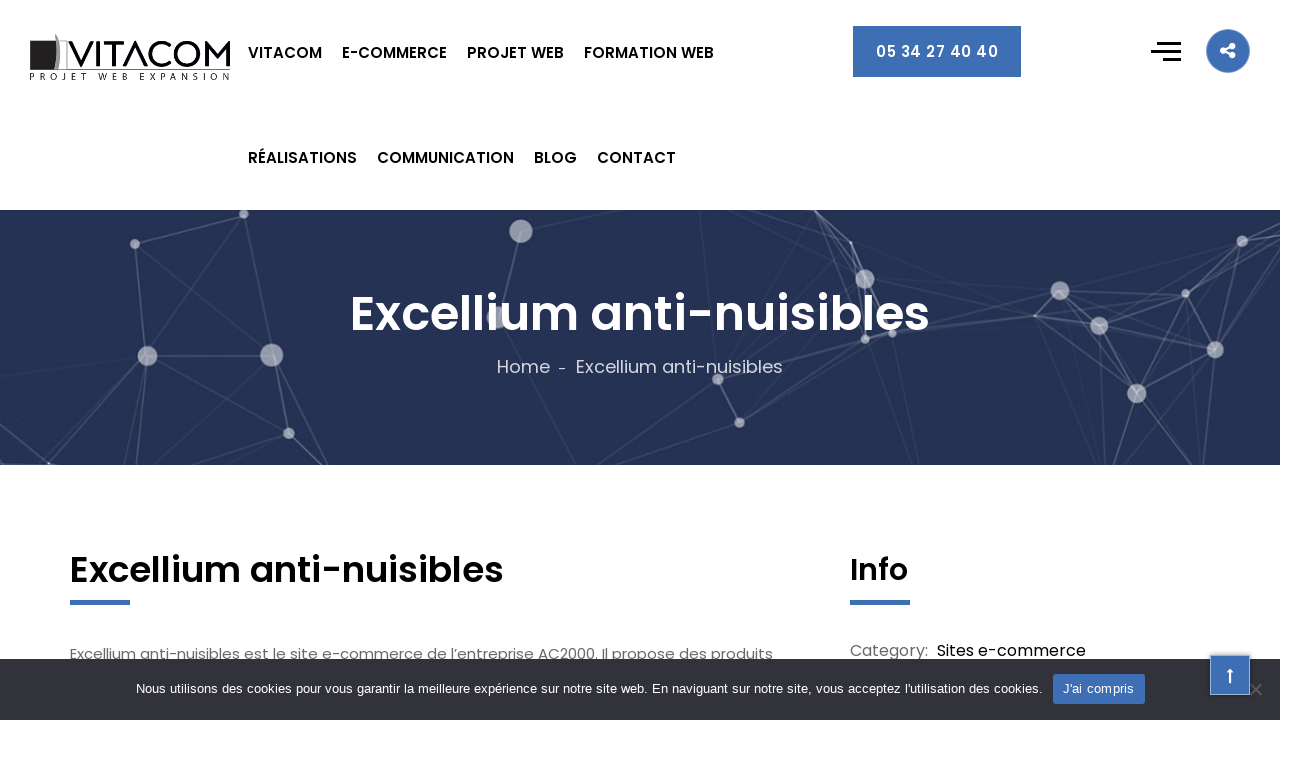

--- FILE ---
content_type: text/html; charset=UTF-8
request_url: https://www.vitacom.fr/cases/excellium/
body_size: 27639
content:
<!DOCTYPE html>
<html lang="fr-FR">

<head>
    <meta charset="UTF-8">
    <meta name="viewport" content="width=device-width, initial-scale=1">

            <link rel="shortcut icon" href="https://www.vitacom.fr/wp-content/uploads/2021/01/vitacom-favicon-noir.png">
        
    <style id="jetpack-boost-critical-css">@media all{.gm_tr_list>*{display:block;position:relative;padding:10px;box-sizing:border-box;background-color:#2b2c30;border-radius:5px;height:120px;padding:20px 20px;grid-area:"cell";color:#b7bbc0}.gm_br_desc{grid-area:br_desc;height:100%;padding-bottom:20px;box-sizing:border-box;display:flex;align-items:flex-end;line-height:1.3}.gm_br_banner{display:flex;justify-content:flex-end;align-items:flex-end;grid-area:br_image;height:110px;margin-top:auto;filter:drop-shadow(0px 8px 40px rgba(0,0,0,.25))}}@media all{.clearfix:after,.clearfix:before{content:" ";display:table}.clearfix:after{clear:both}}@media all{ol,ul{box-sizing:border-box}html :where(img[class*=wp-image-]){height:auto;max-width:100%}#cookie-notice .cn-button:not(.cn-button-custom){font-family:-apple-system,BlinkMacSystemFont,Arial,Roboto,"Helvetica Neue",sans-serif;font-weight:400;font-size:13px;text-align:center}#cookie-notice *{-webkit-box-sizing:border-box;-moz-box-sizing:border-box;box-sizing:border-box}#cookie-notice .cookie-notice-container{display:block}#cookie-notice.cookie-notice-hidden .cookie-notice-container{display:none}.cookie-notice-container{padding:15px 30px;text-align:center;width:100%;z-index:2}.cn-close-icon{position:absolute;right:15px;top:50%;margin-top:-10px;width:15px;height:15px;opacity:.5;padding:10px;outline:0}.cn-close-icon:after,.cn-close-icon:before{position:absolute;content:" ";height:15px;width:2px;top:3px;background-color:grey}.cn-close-icon:before{transform:rotate(45deg)}.cn-close-icon:after{transform:rotate(-45deg)}#cookie-notice .cn-button{margin:0 0 0 10px;display:inline-block}#cookie-notice .cn-button:not(.cn-button-custom){letter-spacing:.25px;margin:0 0 0 10px;text-transform:none;display:inline-block;touch-action:manipulation;white-space:nowrap;outline:0;box-shadow:none;text-shadow:none;border:none;-webkit-border-radius:3px;-moz-border-radius:3px;border-radius:3px;text-decoration:none;padding:8.5px 10px;line-height:1;color:inherit}.cn-text-container{margin:0 0 6px}.cn-buttons-container,.cn-text-container{display:inline-block}@media all and (max-width:900px){.cookie-notice-container #cn-notice-buttons,.cookie-notice-container #cn-notice-text{display:block}#cookie-notice .cn-button{margin:0 5px 5px}}@media all and (max-width:480px){.cookie-notice-container{padding:15px 25px}}@media screen and (max-width:52.8em),screen and (max-height:32em){.nav{position:relative;top:auto;top:100%;right:auto;display:block;width:100%;margin:2em 0 0 0}}.st-portfolio-images{margin-top:50px}.portfolio-bottom-description .portfolio-meta.clearfix{margin-bottom:5px;font-size:16px}body.single-st_cases .post-name{font-size:36px;font-weight:600;margin-bottom:50px;position:relative}body.single-st_cases .col-md-4 .post-name{font-size:30px}body.single-st_cases .post-name::after{content:"";display:inline-block;position:absolute;left:0;bottom:-15px;width:60px;height:5px;border-radius:0}.portfolio-bottom-description{margin-top:85px}.portfolio-bottom-description label{color:#686868;font-weight:400;margin-right:5px}.portfolio-bottom-description label.post-name-social{font-size:20px;line-height:1.5;text-transform:capitalize;color:#000;padding-right:5px;font-weight:600;letter-spacing:.5px}.portfolio-bottom-description p{margin-bottom:0;max-width:730px;width:100%}.portfolio-bottom-description a[rel=tag]{color:#000;font-weight:400}.portfolio-bottom-description a{color:#000!important}.portfolio-bottom-description ul.social-links{list-style-type:none;padding:0;display:inline}.portfolio-bottom-description ul.social-links li{display:inline-block;padding:0 10px;font-size:18px}.portfolio-bottom-description .portfolio-social{margin-top:21px}.st-portfolio-images .gallery-listing.row .col-md-6 a{display:block;overflow:hidden;margin-bottom:30px}.st-portfolio-images .gallery-listing.row .col-md-6 img{transform:scale(1);-webkit-transform:scale(1);will-change:opacity}html{font-family:sans-serif;-webkit-text-size-adjust:100%;-ms-text-size-adjust:100%}body{margin:0}article,aside,header,nav{display:block}a{background-color:#fff0}img{border:0}button,input{color:inherit;font:inherit;margin:0}button{overflow:visible}button{text-transform:none}button{-webkit-appearance:button}input{line-height:normal}input[type=checkbox]{box-sizing:border-box;padding:0}img{max-width:100%}p{color:#686868;font-size:15px;font-weight:400;line-height:30px}.navbar{margin-bottom:0;border:0 none;border-radius:0}.clearfix{clear:both}.widget-title{margin-bottom:15px}.widget-title{font-size:24px;margin-top:30px;padding-bottom:5px;margin-bottom:40px;position:relative;font-weight:600}.fixed-sidebar-menu .widget-title::after{display:none}@font-face{font-family:FontAwesome;font-weight:400;font-style:normal}.fa{display:inline-block;font:normal normal normal 14px/1 FontAwesome;font-size:inherit;text-rendering:auto;-webkit-font-smoothing:antialiased;-moz-osx-font-smoothing:grayscale}.pull-right{float:right}.pull-left{float:left}.fa-clock-o:before{content:""}.fa-map-marker:before{content:""}.fa-phone:before{content:""}.fa-twitter:before{content:""}.fa-facebook:before{content:""}.fa-bars:before{content:""}.fa-envelope:before{content:""}.fa-linkedin:before{content:""}.fa-instagram:before{content:""}.fa-long-arrow-up:before{content:""}.fa-share-alt:before{content:""}.fa-map-signs:before{content:""}.fa-shopping-basket:before{content:""}html{font-family:sans-serif;-ms-text-size-adjust:100%;-webkit-text-size-adjust:100%}body{margin:0}article,aside,header,nav{display:block}a{background-color:#fff0}h1{font-size:2em;margin:.67em 0}img{border:0}button,input{color:inherit;font:inherit;margin:0}button{overflow:visible}button{text-transform:none}button{-webkit-appearance:button}input{line-height:normal}input[type=checkbox]{-webkit-box-sizing:border-box;-moz-box-sizing:border-box;box-sizing:border-box;padding:0}*{-webkit-box-sizing:border-box;-moz-box-sizing:border-box;box-sizing:border-box}:after,:before{-webkit-box-sizing:border-box;-moz-box-sizing:border-box;box-sizing:border-box}html{font-size:10px}body{font-family:"Helvetica Neue",Helvetica,Arial,sans-serif;font-size:15px;line-height:1.42857143;color:#000;background-color:#fff}button,input{font-family:inherit;font-size:inherit;line-height:inherit}a{color:#337ab7;text-decoration:none}img{vertical-align:middle}h1,h2,h4{font-family:inherit;font-weight:500;line-height:1.1;color:inherit}h1,h2{margin-top:20px;margin-bottom:10px}h4{margin-top:10px;margin-bottom:10px}h1{font-size:36px}h2{font-size:30px}h4{font-size:18px}p{margin:0 0 10px}.text-center{text-align:center}ol,ul{margin-top:0;margin-bottom:10px}ul ul{margin-bottom:0}.container{margin-right:auto;margin-left:auto;padding-left:15px;padding-right:15px}@media (min-width:768px){.container{width:750px}}@media (min-width:992px){.container{width:970px}}@media (min-width:1200px){.container{width:1170px}}.row{margin-left:-15px;margin-right:-15px}.col-md-12,.col-md-2,.col-md-4,.col-md-6,.col-md-8,.col-sm-12,.col-sm-6,.col-xs-12{position:relative;min-height:1px;padding-left:15px;padding-right:15px}.col-xs-12{float:left}.col-xs-12{width:100%}@media (min-width:768px){.col-sm-12,.col-sm-6{float:left}.col-sm-12{width:100%}.col-sm-6{width:50%}}@media (min-width:992px){.col-md-12,.col-md-2,.col-md-4,.col-md-6,.col-md-8{float:left}.col-md-12{width:100%}.col-md-8{width:66.66666667%}.col-md-6{width:50%}.col-md-4{width:33.33333333%}.col-md-2{width:16.66666667%}}label{display:inline-block;max-width:100%;margin-bottom:5px;font-weight:700}input[type=checkbox]{margin:4px 0 0;line-height:normal}.collapse{display:none;visibility:hidden}.nav{margin-bottom:0;padding-left:0;list-style:none}.nav>li{position:relative;display:block}.nav>li>a{position:relative;display:block;padding:10px 15px}.navbar{position:relative;min-height:50px;margin-bottom:20px;border:1px solid #fff0}@media (min-width:768px){.navbar{border-radius:4px}}@media (min-width:768px){.navbar-header{float:left}}.navbar-collapse{overflow-x:visible;padding-right:15px;padding-left:15px;border-top:1px solid #fff0;-webkit-box-shadow:inset 0 1px 0 rgb(255 255 255/.1);box-shadow:inset 0 1px 0 rgb(255 255 255/.1);-webkit-overflow-scrolling:touch}@media (min-width:768px){.navbar-collapse{border-top:0;-webkit-box-shadow:none;box-shadow:none}.navbar-collapse.collapse{display:block!important;visibility:visible!important;height:auto!important;padding-bottom:0;overflow:visible!important}}.navbar-toggle{position:relative;float:right;margin-right:15px;padding:9px 10px;margin-top:8px;margin-bottom:8px;background-color:#fff0;background-image:none;border:1px solid #fff0;border-radius:4px}@media (min-width:768px){.navbar-toggle{display:none}}.navbar-nav{margin:7.5px -15px}.navbar-nav>li>a{padding-top:10px;padding-bottom:10px;line-height:20px}@media (min-width:768px){.navbar-nav{float:left;margin:0}.navbar-nav>li{float:left}.navbar-nav>li>a{padding-top:15px;padding-bottom:15px}}.navbar-default{background-color:#fff;border-color:#e7e7e7}.navbar-default .navbar-nav>li>a{color:#000}.navbar-default .navbar-toggle{border-color:#ddd}.navbar-default .navbar-collapse{border-color:#e7e7e7}.breadcrumb{padding:8px 15px;margin-bottom:20px;list-style:none;background-color:#f5f5f5;border-radius:4px}.breadcrumb>li{display:inline-block}.breadcrumb>li+li:before{content:"/ ";padding:0 5px;color:#ccc}.breadcrumb>.active{color:#777}.clearfix:after,.clearfix:before,.container:after,.container:before,.nav:after,.nav:before,.navbar-collapse:after,.navbar-collapse:before,.navbar-header:after,.navbar-header:before,.navbar:after,.navbar:before,.row:after,.row:before{content:" ";display:table}.clearfix:after,.container:after,.nav:after,.navbar-collapse:after,.navbar-header:after,.navbar:after,.row:after{clear:both}.pull-right{float:right!important}.pull-left{float:left!important}@-ms-viewport{width:device-width}@media only screen and (max-width:319px){body header .navbar-header h1.logo{max-width:140px}}@media only screen and (max-width:479px){.menu-item-has-children::after{display:block!important}}@media only screen and (min-width:480px) and (max-width:767px){.menu-item-has-children::after{display:none!important}header .navbar-toggle{margin-top:45px!important}}@media only screen and (max-width:600px){body .header-title-breadcrumb-overlay h1{font-size:30px!important;padding-bottom:5px!important}body .header-title-breadcrumb-overlay{padding:72px 0 65px!important}}@media only screen and (max-width:767px){body header #navbar .menu-item>a{background:#0d56d9!important}body .navbar-header{border-bottom:1px solid rgb(0 0 0/.1)}header.header2{height:auto!important}header .header-info-group{margin:0}header #navbar .sub-menu{box-shadow:none!important}header .navbar-toggle{margin-top:21px!important}body .navbar-header h1.logo{margin:15px 0 25px!important}.logo img,.navbar-header .logo img{margin-top:11px}body header #navbar .sub-menu li,body header #navbar .sub-menu li:last-child{border-bottom:0 none}body #navbar .sub-menu li,body #navbar .sub-menu li:last-child{border-bottom:0 none}header #navbar .sub-menu .menu-item>a{color:#000}header #navbar .sub-menu .menu-item>a{padding-left:30px!important}.header-info-group i{display:none}body .header-infos .header-info-labels{padding-left:0!important;float:none!important;display:block!important;width:100%!important;clear:both}body header .header-info-group .pull-left{float:none!important}header #navbar .sub-menu{background:#fff0 none repeat scroll 0 0;display:block;opacity:1;padding:0;position:relative;visibility:visible;top:0;width:100%;left:0}.navbar-collapse .menu .menu-item{text-align:left}body #sweetthemes-main-head{height:auto;padding:0}body header #navbar .menu-item>a{padding:10px 15px!important;color:#fff!important}body header #navbar .menu-item>a{border-bottom:1px solid rgb(255 255 255/.1)}header .navbar-header h1.logo{margin:20px 10px;max-width:200px;text-align:left}body .navbar-default .navbar-toggle{border:0}body .navbar-header .logo{margin:10px 0;text-align:center}.header-infos .header-info-labels{padding-left:25px!important}header .header-info-group .pull-right{float:none!important;padding-left:0}header .social-links{float:none!important}body .navbar ul li ul.sub-menu{border:0 none;left:0;margin:0;opacity:1;position:relative;top:0;display:none;visibility:visible;width:100%}body #navbar .sub-menu li,body #navbar .sub-menu li:last-child{border-bottom:1px solid #3d4f61;position:relative}body .navbar-default .navbar-collapse{border-color:rgb(0 0 0/.1)}.navbar-collapse li{width:100%}.header_mini_cart{display:none}body .navbar ul li ul.sub-menu li::before{content:none;position:absolute;top:10px;color:#fff;left:14px}.menu.nav-effect.nav-menu{margin:0;text-align:left;width:100%}body .navbar-nav>li>a{padding:15px 0}.logo{margin:15px 0}.navbar-default .navbar-toggle{margin:15px 0 0!important;padding:13px 0}body .navbar-default .navbar-toggle i{font-size:25px}#navbar .menu-item>a{padding:15px 10px 24px}#mt-nav-burger{display:none}#navbar .menu-item.menu-item-has-children>a::after{content:none!important}#navbar.navbar-collapse{padding-bottom:0!important;border-top:0;padding:0}nav #navbar ul li:last-child a{padding:10px 13px!important}}@media only screen and (min-width:768px) and (max-width:990px){#navbar .menu>.menu-item:first-child>a{padding:18px 18px!important}#navbar .menu-item.menu-item-has-children>a::after{top:auto!important}#navbar .menu-item.menu-item-has-children>a::after{top:auto!important}}@media only screen and (min-width:768px) and (max-width:992px){.header-infos .header-info-labels{padding-left:5px!important}body .navbar-header h1.logo{margin-bottom:0!important;text-align:center;margin-top:20px!important}}@media only screen and (min-width:768px) and (max-width:1023px){.navbar-nav>li>a{padding:30px 0}body .navbar-nav>li>a{font-size:12px}header.header2 .navbar-header h1.logo{text-align:center!important}}@media only screen and (max-width:992px){body.single-st_cases .portfolio-bottom-description .col-md-4{margin-top:50px}.sidebar-content .widget .widget-title{font-size:22px!important}body h1.widget-title{font-size:26px!important}.sidebar-content{padding-left:15px!important}}@media only screen and (min-width:991px) and (max-width:1024px){#sweetthemes-main-head>.col-md-6{width:83%}#navbar .menu-item.menu-item-has-children>a::after{top:auto!important}#navbar .menu-item.menu-item-has-children>a::after{top:auto!important}}@media screen and (max-width:1000px){.logo{margin:15px 0}}@media only screen and (max-width:1024px){body.header2 header .right-side-social-actions{display:none}.breadcrumb{font-size:14px!important}.header-title-breadcrumb-overlay h1::after,.header-title-breadcrumb-overlay h1::before{display:none!important}#navbar .menu>.menu-item>a::before{display:none}#navbar .menu-item.menu-item-has-children>a::after{top:6%!important}body .navbar-header h1.logo{margin:10px 13px 20px}body #sweetthemes-main-head{padding:0}.menu.nav-effect.nav-menu{text-align:right!important}.navbar-nav>li{float:none!important}body header.header2 .navbar-header h1.logo{text-align:center}}@media only screen and (min-width:1025px) and (max-width:1367px){body #navbar .menu-item.menu-item-has-children>a::after{right:0}}@media only screen and (max-width:1100px){header .social-links{display:none!important}}@media only screen and (max-width:1200px){header .social-links i{font-size:15px!important}#mt-nav-burger{width:20px!important}body .consultation-button a{font-size:13px;padding:10px 10px!important;margin-top:9px}div.slideouticons label.mainlabel{font-size:15px;width:35px;height:35px;margin-top:10px}div.slideouticons{padding-left:20px!important}body .header-info-group a,body .header-info-group i,body header .header-info-group span{font-size:12px}#navbar .menu-item>a{font-size:13px!important}header .social-links{margin:0!important}}@media only screen and (max-width:992px){body .top-header-wrapper{padding:5px}body header.header2 .header-info-group .pull-left,body header.header2 .header-info-group .pull-right{float:none!important}.menu.nav-effect.nav-menu{text-align:center!important;float:none!important}#sweetthemes-main-head>div{text-align:center}}@media only screen and (max-width:1280px){header .social-links{margin:0!important}header .social-links::after{padding-left:7px!important}#navbar .menu-item>a{padding:42px 10px!important}}@media only screen and (max-width:1280px){.shop_cart_div{padding:40.5px 5px!important}}body,html{height:100%;width:100%;-webkit-font-smoothing:antialiased}body{overflow-x:hidden}*{word-wrap:break-word}a{text-decoration:none;outline:0}img{max-width:100%;height:auto}ol,ul{padding-left:30px;font-size:15px;line-height:30px;font-weight:400}.breadcrumb,.top-header{font-weight:400}.relative{position:relative}body .consultation-button a,div.slideouticons div.iconswrapper ul li a,div.slideouticons label.mainlabel{-webkit-transform:translateZ(0);position:relative;overflow:hidden}body .consultation-button a::before,div.slideouticons div.iconswrapper ul li a:before,div.slideouticons label.mainlabel:after{content:"";position:absolute;z-index:-1;top:0;left:0;right:0;bottom:0;background:#000;-webkit-transform:scaleX(0);transform:scaleX(0);-webkit-transform-origin:0 50%;transform-origin:0 50%}.back-to-top i{color:#fff}.back-to-top{bottom:20px;display:block;height:40px;margin:5px auto;overflow:hidden;position:fixed;right:30px;visibility:hidden;white-space:nowrap;width:40px;line-height:40px;text-align:center;z-index:99999999999;border-radius:0;box-shadow:0 0 5px rgb(0 0 0/.4);-moz-box-shadow:0 0 5px rgb(0 0 0/.4);-ms-box-shadow:0 0 5px rgb(0 0 0/.4);border:1px solid #fff}.back-to-top.sweetthemes-fade-out,.back-to-top.sweetthemes-is-visible{box-shadow:0 0 5px rgb(0 0 0/.4);-moz-box-shadow:0 0 5px rgb(0 0 0/.4);-ms-box-shadow:0 0 5px rgb(0 0 0/.4);border:1px solid rgb(255 255 255/.5);border-radius:0}.back-to-top.sweetthemes-is-visible{visibility:visible;opacity:1}.back-to-top{overflow:hidden;-webkit-transform:translateZ(0)}.back-to-top::before{content:"";position:absolute;z-index:-1;top:0;left:0;right:0;bottom:0;background:#000;-webkit-transform:scaleX(0);transform:scaleX(0);-webkit-transform-origin:0 50%;transform-origin:0 50%;-webkit-border-radius:0;border-radius:0}.back-to-top.sweetthemes-fade-out{opacity:1}.navbar{margin-bottom:0}.breadcrumb .active{margin-left:3px}.breadcrumb a::after{margin-left:5px;content:"-"}.breadcrumb a{position:relative}.breadcrumb>li+li::before{content:"";padding:0}.breadcrumb{color:#ccc}.post-name{font-weight:600;margin:7.5px 0 8px}.single .post-name{font-size:35px;font-weight:600;line-height:40px;margin:0}.widget_sweetthemes_address_social_icons .social-links{padding:0;list-style:none}.widget_sweetthemes_address_social_icons .social-links li:first-child{margin-left:0}.widget_sweetthemes_address_social_icons ul.social-links li{display:inline-block;margin:0 5px}.sidebar-content .widget{float:left;margin-bottom:50px;width:100%;font-size:15px;padding:0 20px 40px;box-shadow:0 0 30px 5px rgb(0 0 0/.05);-webkit-box-shadow:0 0 30px 5px rgb(0 0 0/.05);-moz-box-shadow:0 0 30px 5px rgb(0 0 0/.05)}.sidebar-content .widget .widget-title{position:relative;margin:0-20px 40px;padding:20px 20px 20px 60px;font-size:22px;font-weight:600;color:#fff;background:#0d56d9;border-radius:0;position:relative}.sidebar-content .widget .widget-title::before{content:"";width:30PX;height:3px;position:absolute;top:50%;transform:translateY(-50%);left:20px;background-color:#fff}.sidebar-content .widget ul{margin-bottom:0}.widget_recent_entries li::before{content:"";font-family:fontawesome;left:0;margin-right:8px;position:absolute;background:0 0!important;font-size:12px;color:#0d56d9}.sidebar-content .widget-title{color:#000;margin-top:0}.sidebar-content .widget:first-child .widget-title{margin-top:0}.widget_recent_entries>ul{list-style:outside none none;padding-left:0}.widget_recent_entries li,.widget_recent_entries li a{color:#686868;font-weight:400;font-size:15px}.sidebar-content .widget_recent_entries li{margin-bottom:5px;line-height:30px}.sidebar-content .widget_recent_entries li a{padding-bottom:5px;min-height:34.4px}.sidebar-content .widget_recent_entries li:last-child{margin-bottom:0}.sidebar-content .widget_recent_entries li:last-child a{padding-bottom:0}.widget_recent_entries>ul{padding:0}.widget_recent_entries a{color:rgb(255 255 255);text-decoration:none;display:block}.widget_recent_entries .post-date{color:#6d7a83;margin:0}.widget-title,h1.widget-title{color:#fff}#sweetthemes-main-head{border-radius:0;-o-border-radius:0;-ms-border-radius:0;-moz-border-radius:0;-webkit-border-radius:0}iframe{max-width:100%}.breadcrumb{background:#fff0 none repeat scroll 0 0;color:#fff;margin:0;padding:0;font-size:18px;line-height:1.5;text-align:center}.breadcrumb li{padding-bottom:5px}.breadcrumb li a{color:rgb(255 255 255/.8)!important;font-weight:400}.breadcrumb a::after{color:rgb(255 255 255/.8);margin-left:8px;margin-right:2px;font-size:15px;position:relative;bottom:-1px}.breadcrumb .active{margin-left:3px;color:rgb(255 255 255/.8);font-weight:400}.header-title-breadcrumb-overlay{background:#0d56d9;box-sizing:border-box;padding:80px 0;width:100%;background-size:cover;background-repeat:no-repeat;background-position:center}.header-title-breadcrumb-overlay h1{align-self:center;color:#fff;font-size:48px;font-weight:600;line-height:1!important;margin:0 auto 15px;text-transform:capitalize;text-align:center;position:relative;display:inline-block}.sidebar-content .widget_recent_entries li{position:relative;padding-left:19px}.shop_cart_holder h2.widgettitle{display:none}.header_mini_cart{position:absolute!important;opacity:0;width:280px;border-radius:0;top:90%;right:30px;visibility:hidden;z-index:999}.header_mini_cart .widget_shopping_cart{padding:25px;background:#fff;box-shadow:0 0 10px 5px rgb(0 0 0/.04);-webkit-box-shadow:0 0 10px 5px rgb(0 0 0/.04);-moz-box-shadow:0 0 10px 5px rgb(0 0 0/.04)}.shop_cart_div span.cart-contents-count{position:relative;background:#000;color:#fff;font-size:10px;line-height:17px;font-weight:600;width:16px;height:16px;display:inline-block;vertical-align:middle;text-align:center;border-radius:50%;position:relative;bottom:10px;right:12px}.shop_cart_div i{font-size:22px}.shop_cart_div{padding:40.5px 15px;display:inline-block;float:left}.shop_cart_holder{display:inline-block;float:left;position:relative}.top-header-wrapper,body .consultation-button a,div.slideouticons div.iconswrapper ul li a,div.slideouticons label.mainlabel{background:#0d56d9!important}@media only screen and (max-width:767px){body header #navbar .menu-item>a{background:#0d56d9!important}}.widget_recent_entries li::before{color:#0d56d9!important}.back-to-top{color:#fff}.back-to-top{background:#0d56d9}p{font-size:15px;line-height:28px;font-family:Poppins;color:#686868}body{font-family:Poppins}h1{font-family:Poppins;font-size:36px}h2{font-family:Poppins;font-size:30px}h4{font-family:Poppins;font-size:18px}input{font-family:Poppins}@media only screen and (max-width:767px){p{font-size:13px!important;line-height:20px!important}body h1{font-size:26px!important;line-height:29px!important}body h2{font-size:24px!important;line-height:27px!important}body h4{font-size:19px!important;line-height:22px!important}}@media only screen and (min-width:768px) and (max-width:1024px){p{font-size:14px!important;line-height:23px!important}body h1{font-size:35px!important;line-height:39px!important}body h2{font-size:32px!important;line-height:36px!important}body h4{font-size:24px!important;line-height:27px!important}}.breadcrumb a::after{content:"-"}body{background:#fff}.logo img,.navbar-header .logo img{max-width:160px}a{color:#0d56d9}a{color:#0d56d9}.back-to-top,.widget-title:after,body.single-st_cases .post-name::after{background:#0d56d9}.navbar ul li ul.sub-menu{border-color:#0d56d9}.top-header-wrapper{display:none}@media only screen and (max-width:767px){header #navbar .sub-menu .menu-item>a{color:#fff!important;line-height:21px;font-weight:600!important}body.header2 header .right-side-social-actions{display:none}body .navbar-header h1.logo{float:left}}@media only screen and (min-width:768px) and (max-width:1024px){body.header2 .navbar-header{z-index:2;margin-top:10px}body.header2 #navbar .menu>.menu-item:first-child>a,body.header2 #navbar .menu>.menu-item>a{padding:31px 13px!important}body.header2 #navbar .menu-item.menu-item-has-children>a::after{top:22%!important}body.header2 header .right-side-social-actions{margin-top:0;padding:10px 60px 30px;width:100%;margin-bottom:30px}body.header2 #navbar .menu-item.menu-item-has-children .sub-menu li>a::after{top:13px!important}}header .navbar-toggle{border-radius:0;margin-top:35px}.fixed-sidebar-menu a,.fixed-sidebar-menu li::before,.fixed-sidebar-menu span{color:#000!important}.navbar-default{border:0 none}.fixed-sidebar-menu .widget-title{color:#000}.fixed-sidebar-menu-holder .widget{padding-top:0;padding-bottom:25px;margin-bottom:0;box-shadow:none!important;-webkit-box-shadow:none!important}.fixed-sidebar-menu-holder .widget_sweetthemes_address_social_icons .contact-details p{color:#000}.fixed-sidebar-menu .widget-title{border-color:#fff0;margin-bottom:50px;font-weight:600!important;background:0 0!important;color:#000!important;margin:10px 0 25px!important;padding:0!important;font-size:28px!important}.fixed-sidebar-menu .widget-title::after{content:"";display:block;position:absolute;left:0;bottom:-15px;width:60px;height:3px;border-radius:0;background:#fff}.fixed-sidebar-menu .widget_recent_entries li,.fixed-sidebar-menu .widget_recent_entries li a{color:#fff;font-size:15px}#navbar .sub-menu .menu-item>a{font-weight:500;line-height:normal;padding:8px 25px!important;text-transform:none}#navbar .sub-menu,.navbar ul li ul.sub-menu{background:none repeat scroll 0 0#fff;border-top:0 none;left:17px;opacity:0;padding-top:0;position:absolute;text-align:left;top:180%;visibility:hidden;width:250px;z-index:9999}.menu.nav-effect.nav-menu{margin:0}.header2 #navbar .menu-item.menu-item-has-children .sub-menu li>a::after{top:15px}#navbar .menu-item.menu-item-has-children .sub-menu li>a::after{top:5px}header nav ul{display:inline-table}.navbar-nav>li>a{padding-bottom:30px;padding-top:30px}#navbar ul.sub-menu li a{color:#000;display:block;font-size:14px;padding:3px 13px}#navbar li li{display:list-item;list-style:none}.fixed-sidebar-menu-overlay{background:rgb(0 0 0/.7) none repeat scroll 0 0;height:100%;left:0;position:fixed;top:0;width:100%;z-index:999;opacity:0;visibility:hidden}.navbar-header h1.logo{margin:33.5px 0;position:relative;left:0;margin-left:0}.fixed-sidebar-menu-holder{margin:0}.fixed-sidebar-menu>div{height:auto}.fixed-sidebar-menu{background:#fff;position:fixed;width:420px;height:100%;overflow-y:scroll;margin:0;z-index:999999999;padding:0;top:0}.fixed-sidebar-menu .left-side{box-sizing:border-box;float:left;height:100%;padding:80px 30px 30px;width:100%}.header7 .fixed-sidebar-menu{right:-420px}nav ul li{display:inline-block}nav ul{list-style:none;margin:0;padding:0}.logo a{font-weight:600;color:#fff;text-decoration:none}.navbar-header .logo{margin:18px 0}.navbar-nav>li>a{font-size:15px;font-weight:600;padding:30px 10px;display:block;line-height:20px}nav{background:#2f383d}.menu .menu-item{display:inline-block}.navbar-header .logo>a{color:#000}.header2 .menu.nav-effect.nav-menu{width:auto}.header2 .navbar-header h1.img-logo{font-size:0}header.header2 .header-infos{margin-top:12px;overflow:hidden;margin-bottom:12px}header.header2 .header-info-group{margin-bottom:0;margin-top:0}.header2 header .right-side-social-actions{margin-bottom:0;margin-right:0;padding-bottom:0;padding-top:0;padding-left:5px}.header2 header .right-side-social-actions .actions-group{display:block}#navbar .sub-menu{box-shadow:0 0 10px 5px rgb(0 0 0/.04);-webkit-box-shadow:0 0 10px 5px rgb(0 0 0/.04);-moz-box-shadow:0 0 10px 5px rgb(0 0 0/.04);text-align:left;opacity:0;position:absolute;width:200px;top:90%;visibility:hidden;padding:10px 0;border-radius:0;background-color:#fff}#navbar .menu-item>a{display:block;font-size:15px;line-height:21px;padding:41px 15px;text-transform:capitalize}#sweetthemes-main-head{width:100%;z-index:200;clear:both;border:0 none;padding:0 15px;box-shadow:0 1px 2px rgb(0 0 0/.05);-moz-box-shadow:0 1px 2px rgb(0 0 0/.05);-webkit-box-shadow:0 1px 2px rgb(0 0 0/.05)}#sweetthemes-main-head>div{position:relative}#mt-nav-burger{width:30px;z-index:4000000000;padding:42px 0 10px;display:block;float:left}#mt-nav-burger span{display:block;width:100%;height:3px;margin-bottom:5px;-webkit-border-radius:0;border-radius:0;left:0;right:0;margin-left:auto;background:#000}#mt-nav-burger span:first-child{width:80%}#mt-nav-burger span:nth-child(3){width:60%}#mt-nav-burger span:first-child,#mt-nav-burger span:nth-child(2){top:0}#mt-nav-burger span:nth-child(3){top:6px}.top-header-wrapper{background:#0d56d9;overflow:hidden;padding:0 15px}.header-info-group{overflow:hidden;margin-top:12px;margin-bottom:12px}.header-info-group a{color:rgb(255 255 255);font-size:14px;font-weight:400}.header-info-group i{margin-right:5px;font-size:14px;position:relative;color:rgb(255 255 255)}.header-infos .header-info-labels{padding-left:30px}header .header-info-group span{color:rgb(255 255 255);font-size:14px;font-weight:400;margin-right:3px}.close-sidebar{position:absolute;right:32px;top:32px;width:32px;height:32px!important;z-index:2252}.close-sidebar:after,.close-sidebar:before{position:absolute;left:15px;content:" ";height:33px;width:3px;background-color:#000}.close-sidebar:before{transform:rotate(45deg)}.close-sidebar:after{transform:rotate(-45deg)}.consultation-button{float:left;padding:26px 0}body .consultation-button a{padding:18px 23px;background:#0d56d9;color:#fff;-webkit-border-radius:0;border-radius:0;display:inline-block;vertical-align:middle;-webkit-transform:translateZ(0);position:relative;overflow:hidden;font-weight:600;line-height:1;letter-spacing:.5px}div.slideouticons{position:relative;-webkit-perspective:1000px;perspective:1000px;z-index:1000;float:left;padding-left:25px;padding-top:25px}div.slideouticons input{display:none}div.slideouticons label.mainlabel{position:relative;display:-webkit-box;display:-ms-flexbox;display:flex;-webkit-box-pack:center;-ms-flex-pack:center;justify-content:center;-webkit-box-align:center;-ms-flex-align:center;align-items:center;font-size:18px;width:44px;height:44px;text-align:center;color:#fff;background:#0d56d9;outline:0;z-index:100000;border-radius:50%;margin:4px 0 0;border:1px solid rgb(255 255 255/.3)}div.slideouticons div.iconswrapper{position:absolute;margin:0;top:82px;-webkit-transform:rotateY(180deg);transform:rotateY(180deg);-webkit-backface-visibility:hidden;backface-visibility:hidden;-webkit-transform-style:preserve-3d;transform-style:preserve-3d}div.slideouticons div.iconswrapper ul{position:relative;list-style:none;margin:0;padding:0;z-index:1}div.slideouticons div.iconswrapper ul li{margin-bottom:10px;position:relative;opacity:0;width:44px;height:44px;-webkit-transform:translateY(-100%) rotate(0);transform:translateY(-100%) rotate(0)}div.slideouticons div.iconswrapper ul li a{display:-webkit-box;display:-ms-flexbox;display:flex;color:#fff;text-decoration:none;text-align:center;font-size:18px;width:100%;height:100%;-webkit-box-align:center;-ms-flex-align:center;align-items:center;-webkit-box-pack:center;-ms-flex-pack:center;justify-content:center;text-align:center;background:#0d56d9;text-decoration:none;border-radius:50%;border:1px solid rgb(255 255 255/.3)}.fixed-sidebar-menu .widget-title::after,.fixed-sidebar-menu .widget-title::before{display:none}.fixed-sidebar-menu .left-side .social-links *{color:#000;display:inline-block;list-style:outside none none}.fixed-sidebar-menu .left-side .social-links li{margin-right:10px}.contact-details i{padding-right:10px}nav ul li{display:inline-block;position:relative}nav ul{list-style:none;margin:0;padding:0}.fixed-sidebar-menu .left-side .social-links{margin:0;padding:0;line-height:1;margin-top:20px}.fixed-sidebar-menu .left-side .social-links a{text-align:center;font-size:18px}.container:after,.nav:after,.navbar-collapse:after,.navbar-header:after,.navbar:after,.row:after{clear:both}.container:after,.container:before,.nav:after,.nav:before,.navbar-collapse:after,.navbar-collapse:before,.navbar-header:after,.navbar-header:before,.navbar:after,.navbar:before,.row:after,.row:before{content:" ";display:table}}</style><meta name='robots' content='noindex, follow' />

<!-- Google Tag Manager for WordPress by gtm4wp.com -->

<!-- End Google Tag Manager for WordPress by gtm4wp.com -->
	<!-- This site is optimized with the Yoast SEO plugin v26.8 - https://yoast.com/product/yoast-seo-wordpress/ -->
	<title>Création du site Internet Excellium Anti-nuisibles par Vitacom.</title>
	<meta name="description" content="Excellium anti-nuisibles propose des produits spécifiques pour la lutte contre les rongeurs et les insectes." />
	<meta property="og:locale" content="fr_FR" />
	<meta property="og:type" content="article" />
	<meta property="og:title" content="Création du site Internet Excellium Anti-nuisibles par Vitacom." />
	<meta property="og:description" content="Excellium anti-nuisibles propose des produits spécifiques pour la lutte contre les rongeurs et les insectes." />
	<meta property="og:url" content="https://www.vitacom.fr/cases/excellium/" />
	<meta property="og:site_name" content="Vitacom" />
	<meta property="article:publisher" content="https://www.facebook.com/vitacom.fr" />
	<meta property="article:modified_time" content="2021-02-23T11:16:13+00:00" />
	<meta property="og:image" content="https://www.vitacom.fr/wp-content/uploads/2020/12/excellium-taille-web-2.jpg" />
	<meta property="og:image:width" content="657" />
	<meta property="og:image:height" content="481" />
	<meta property="og:image:type" content="image/jpeg" />
	<meta name="twitter:card" content="summary_large_image" />
	<meta name="twitter:site" content="@vitacom_fr" />
	<meta name="twitter:label1" content="Durée de lecture estimée" />
	<meta name="twitter:data1" content="1 minute" />
	<script data-jetpack-boost="ignore" type="application/ld+json" class="yoast-schema-graph">{"@context":"https://schema.org","@graph":[{"@type":"WebPage","@id":"https://www.vitacom.fr/cases/excellium/","url":"https://www.vitacom.fr/cases/excellium/","name":"Création du site Internet Excellium Anti-nuisibles par Vitacom.","isPartOf":{"@id":"https://www.vitacom.fr/#website"},"primaryImageOfPage":{"@id":"https://www.vitacom.fr/cases/excellium/#primaryimage"},"image":{"@id":"https://www.vitacom.fr/cases/excellium/#primaryimage"},"thumbnailUrl":"https://www.vitacom.fr/wp-content/uploads/2020/12/excellium-taille-web-2.jpg","datePublished":"2020-02-29T23:00:17+00:00","dateModified":"2021-02-23T11:16:13+00:00","description":"Excellium anti-nuisibles propose des produits spécifiques pour la lutte contre les rongeurs et les insectes.","breadcrumb":{"@id":"https://www.vitacom.fr/cases/excellium/#breadcrumb"},"inLanguage":"fr-FR","potentialAction":[{"@type":"ReadAction","target":["https://www.vitacom.fr/cases/excellium/"]}]},{"@type":"ImageObject","inLanguage":"fr-FR","@id":"https://www.vitacom.fr/cases/excellium/#primaryimage","url":"https://www.vitacom.fr/wp-content/uploads/2020/12/excellium-taille-web-2.jpg","contentUrl":"https://www.vitacom.fr/wp-content/uploads/2020/12/excellium-taille-web-2.jpg","width":657,"height":481},{"@type":"BreadcrumbList","@id":"https://www.vitacom.fr/cases/excellium/#breadcrumb","itemListElement":[{"@type":"ListItem","position":1,"name":"Accueil","item":"https://www.vitacom.fr/"},{"@type":"ListItem","position":2,"name":"Excellium anti-nuisibles"}]},{"@type":"WebSite","@id":"https://www.vitacom.fr/#website","url":"https://www.vitacom.fr/","name":"Vitacom","description":"Un site utilisant WordPress","publisher":{"@id":"https://www.vitacom.fr/#organization"},"potentialAction":[{"@type":"SearchAction","target":{"@type":"EntryPoint","urlTemplate":"https://www.vitacom.fr/?s={search_term_string}"},"query-input":{"@type":"PropertyValueSpecification","valueRequired":true,"valueName":"search_term_string"}}],"inLanguage":"fr-FR"},{"@type":"Organization","@id":"https://www.vitacom.fr/#organization","name":"Vitacom","url":"https://www.vitacom.fr/","logo":{"@type":"ImageObject","inLanguage":"fr-FR","@id":"https://www.vitacom.fr/#/schema/logo/image/","url":"https://www.vitacom.fr/wp-content/uploads/2021/01/logo-vitacom-site-1.png","contentUrl":"https://www.vitacom.fr/wp-content/uploads/2021/01/logo-vitacom-site-1.png","width":380,"height":90,"caption":"Vitacom"},"image":{"@id":"https://www.vitacom.fr/#/schema/logo/image/"},"sameAs":["https://www.facebook.com/vitacom.fr","https://x.com/vitacom_fr","https://www.instagram.com/vitacom.fr/","https://www.linkedin.com/company/vitacom-fr/"]}]}</script>
	<!-- / Yoast SEO plugin. -->


<link rel='dns-prefetch' href='//fonts.googleapis.com' />
<link rel='preconnect' href='https://fonts.gstatic.com' crossorigin />
<link rel="alternate" type="application/rss+xml" title="Vitacom &raquo; Flux" href="https://www.vitacom.fr/feed/" />
<link rel="alternate" type="application/rss+xml" title="Vitacom &raquo; Flux des commentaires" href="https://www.vitacom.fr/comments/feed/" />
<link rel="alternate" type="application/rss+xml" title="Vitacom &raquo; Excellium anti-nuisibles Flux des commentaires" href="https://www.vitacom.fr/cases/excellium/feed/" />
<link rel="alternate" title="oEmbed (JSON)" type="application/json+oembed" href="https://www.vitacom.fr/wp-json/oembed/1.0/embed?url=https%3A%2F%2Fwww.vitacom.fr%2Fcases%2Fexcellium%2F" />
<link rel="alternate" title="oEmbed (XML)" type="text/xml+oembed" href="https://www.vitacom.fr/wp-json/oembed/1.0/embed?url=https%3A%2F%2Fwww.vitacom.fr%2Fcases%2Fexcellium%2F&#038;format=xml" />
<noscript><link rel='stylesheet' id='all-css-5c6dcede81d0c869a7a8c4f0f9584f73' href='https://www.vitacom.fr/wp-content/boost-cache/static/7242d0b43f.min.css' type='text/css' media='all' /></noscript><link rel='stylesheet' id='all-css-5c6dcede81d0c869a7a8c4f0f9584f73' href='https://www.vitacom.fr/wp-content/boost-cache/static/7242d0b43f.min.css' type='text/css' media="not all" data-media="all" onload="this.media=this.dataset.media; delete this.dataset.media; this.removeAttribute( 'onload' );" />
<style id='venor-style-inline-css'>

                .top-header-wrapper,
                body .consultation-button a,
                div.slideouticons label.mainlabel,
                div.slideouticons div.iconswrapper ul li a,
                .woocommerce button.button,
                .woocommerce a.button,
                .woocommerce nav.woocommerce-pagination ul li span.current,
                .woocommerce nav.woocommerce-pagination ul li a::before,
                .woocommerce nav.woocommerce-pagination ul li a:hover,
                body .woocommerce-MyAccount-content .button,
                .woocommerce ul.products li.product .woocommerce-product--list-meta::before,
                footer .social-links a,
                body .blogloop-v2.list-view .post-date,
                article.sticky:after,
                .sidebar-content.col-md-4 .widget .widget-title,
                .cd-tab-filter a.selected,
                .no-touch .cd-tab-filter a:hover,
                .cd-tab-filter a span,
                .mt-icon-listgroup-holder::before, 
                .mt-icon-listgroup-holder::after,
                .sweetthemes-pricing-vers4 .cd-pricing-switcher .cd-switch,
                .list-view .post-details .post-excerpt .more-link,
                footer .mc4wp-form-fields button,
                .projects-posts-list-shortcode .col-project .project_cat_title_overlay,
                .blog-posts-shortcode.blog-posts .list-view .blog_custom .post-categories,
                .blog-posts-shortcode .featured_image_blog:hover .flex-icon,
                body .progress-bar-success,
                body .sidebar-content .tagcloud > a:hover,
                #commentform .form-submit button,
                .single-member .member_social span.social-holder-span a,
                .mt_members1 .flex-zone,
                body .services-tabs ul.vc_tta-tabs-list li.vc_tta-tab.vc_active a,
                button.search-submit,
                .woocommerce #review_form #respond .form-submit input,
                .pagination a.page-numbers::before {
                    background: #3e6eb4 !important;
                }
                @media only screen and (max-width: 767px) {
                    body header #navbar .menu-item > a {
                        background: #3e6eb4 !important;
                    }
                }

                body.single-product .woocommerce-tabs ul.tabs>li a:hover, 
                body.single-product .woocommerce-tabs ul.tabs>li.active a {
                    border-bottom-color: #3e6eb4 !important;
                    color: #3e6eb4 !important;
                }

                .sidebar-menu .menu li.current-menu-item > a, 
                .sidebar-menu .menu li:hover > a, 
                .sidebar-menu .menu li:focus > a, 
                .sidebar-menu .menu li:active > a {
                    border-color: #3e6eb4 !important;
                    color: #3e6eb4 !important;
                }
            
                .dark_title,
                footer .social-links a:hover i,
                .list-view .post-details .post-category-comment-date span > i,
                .tweet-content i,
                .projects-posts-list-shortcode .projects-listing a.active, .projects-posts-list-shortcode .projects-listing a:hover,
                body .blog-posts-shortcode.blog-posts .list-view .post-details .post-name a:hover,
                .single-st_cases h4.portfolio-name a:hover,
                .single-st_cases .portfolio-posted-in a:hover,
                .post-category-comment-date i,
                .sidebar-content .custom-html-widget a.html-widget-link:hover,
                .widget_sweetthemes_recent_entries_with_thumbnail li:hover a,
                body .fixed-sidebar-menu .left-side .social-links li:hover *,
                .parent-typed-text .mt_typed_text, .parent-typed-text .typed-cursor,
                body.woocommerce ul.products li.product h2.woocommerce-loop-product__title a:hover,
                .woocommerce ul.products li.product .button:hover, 
                .woocommerce ul.products li.product a.added_to_cart.wc-forward:hover,
                .comment_body .reply_button,
                .post-tags-single i,
                .post-navigation .prev-post span, 
                .post-navigation .next-post span,
                footer .footer-top .menu .menu-item a:hover,
                .single-member .member_position,
                .single-member .member_email i, 
                .single-member .member_phone i,
                .single-member .areas_expertise_content h4,
                .mt_members1 .member01_link:hover,
                body .accordion-services .vc_tta-panel .vc_tta-panel-title a {
                    color: #3e6eb4 !important;
                }
                footer .mc4wp-form-fields input[type="email"]:focus,
                footer .mc4wp-form-fields button,
                .accordion-services .vc_tta-panel a i::before {
                    border-color: #3e6eb4 !important;
                }
                .cd-tab-filter a span::after {
                    border-top-color: #3e6eb4 !important;
                }
                .sidebar-content .widget_recent_comments li::before, 
                .sidebar-content .widget_pages li::before, 
                .sidebar-content .widget_meta li::before, 
                .sidebar-content .widget_categories li::before, 
                .sidebar-content .widget_archive li::before, 
                .sidebar-content .widget_nav_menu li::before, 
                .widget_recent_entries li::before, .widget_rss li::before {
                    color: #3e6eb4 !important;
                }
                
                .header2 header .right-side-social-actions .phone-menu a
                {
                    background: #3e6eb4;
                }
                footer .social-links a i {
                                color: #FFFFFF;
                           }
                           footer .social-links a:hover i {
                                color: #6022EA;
                           }
                           .back-to-top {
                                color: #FFFFFF;
                            }
                            .back-to-top:hover {
                                color: #FFFFFF;
                            }.back-to-top {
                                background: #3e6eb4;
                            }
                            .back-to-top:hover {
                                background: #000000;
                            }.single article .article-content p,
               p,
               .post-excerpt{
                    font-size: 15px;
                    line-height: 28px;
                    font-family: Poppins;
                    color: #686868;
               }
               body{
                    font-family: Poppins;
               }
               h1,
               h1 span {
                    font-family: "Poppins";
                    font-size: 36px;
               }
               h2 {
                    font-family: "Poppins";
                    font-size: 30px;
               }
               h3 {
                    font-family: "Poppins";
                    font-size: 24px;
               }
               h4 {
                    font-family: "Poppins";
                    font-size: 18px;
               } 
               h5 {
                    font-family: "Poppins";
                    font-size: 14px;
               } 
               h6 {
                    font-family: "Poppins";
                    font-size: 12px;
               } 
               input,
               textarea {
                    font-family: Poppins;
               }  
               input[type="submit"] {
                    font-family: Poppins;
               } 
    
                @media only screen and (max-width: 767px) {
                    .single article .article-content p,
                    p,
                    .post-excerpt{
                        font-size: 13px !important;
                        line-height: 20px !important;
                   }
                    body h1,
                    body h1 span{
                        font-size: 26px !important;
                        line-height: 29px !important;
                    }
                    body h2{
                        font-size: 24px !important;
                        line-height: 27px !important;
                    }
                    body h3{
                        font-size: 22px !important;
                        line-height: 25px !important;
                    }
                    body h4{
                        font-size: 19px !important;
                        line-height: 22px !important;
                    }
                    body h5{
                        font-size: 16px !important;
                        line-height: 19px !important;
                    }
                    body h6{
                        font-size: 15px !important;
                        line-height: 17px !important;
                    }
                }
                
                @media only screen and (min-width: 768px) and (max-width: 1024px) {
                    .single article .article-content p,
                    p,
                    .post-excerpt{
                        font-size: 14px !important;
                        line-height: 23px !important;
                   }
                    body h1,
                    body h1 span{
                        font-size: 35px !important;
                        line-height: 39px !important;
                    }
                    body h2{
                        font-size: 32px !important;
                        line-height: 36px !important;
                    }
                    body h3{
                        font-size: 28px !important;
                        line-height: 32px !important;
                    }
                    body h4{
                        font-size: 24px !important;
                        line-height: 27px !important;
                    }
                    body h5{
                        font-size: 20px !important;
                        line-height: 23px !important;
                    }
                    body h6{
                        font-size: 16px !important;
                        line-height: 22px !important;
                    }
                }
                .breadcrumb a::after {
                  content: "-";
            }
            body{
                background: #ffffff;
            }
            .logo img,
            .navbar-header .logo img {
                max-width: 200px;
            }
            ::selection{
                color: #FFFFFF;
                background: #3e6eb4;
            }
            ::-moz-selection { /* Code for Firefox */
                color: #FFFFFF;
                background: #3e6eb4;
            }
            a,
            a:visited{
                color: #3e6eb4;
            }
            a:focus,
            a:hover{
                color: #000000;
            }
            /*------------------------------------------------------------------
                COLOR
            ------------------------------------------------------------------*/
            a, 
            .widget_popular_recent_tabs .nav-tabs li.active a,
            .widget_product_categories .cat-item:hover,
            .widget_product_categories .cat-item a:hover,
            .widget_archive li:hover,
            .widget_archive li a:hover,
            .widget_categories .cat-item:hover,
            .widget_categories li a:hover,
            .pricing-table.recomended .button.solid-button, 
            .pricing-table .table-content:hover .button.solid-button,
            .pricing-table.Recommended .button.solid-button, 
            .pricing-table.recommended .button.solid-button, 
            #sync2 .owl-item.synced .post_slider_title,
            #sync2 .owl-item:hover .post_slider_title,
            #sync2 .owl-item:active .post_slider_title,
            .pricing-table.recomended .button.solid-button, 
            .pricing-table .table-content:hover .button.solid-button,
            .testimonial-author,
            .testimonials-container blockquote::before,
            .testimonials-container blockquote::after,
            .post-author > a,
            h2 span,
            label.error,
            .author-name,
            .prev-next-post a:hover,
            .prev-text,
            .wpb_button.btn-filled:hover,
            .next-text,
            .social ul li a:hover i,
            .wpcf7-form span.wpcf7-not-valid-tip,
            .text-dark .statistics .stats-head *,
            .wpb_button.btn-filled,
            .widget_meta a:hover,
            .widget_pages a:hover,
            .blogloop-v1 .post-name a:hover,
            .blogloop-v2 .post-name a:hover,
            .blogloop-v3 .post-name a:hover,
            .blogloop-v4 .post-name a:hover,
            .blogloop-v5 .post-name a:hover,
            .post-category-comment-date span a:hover,
            .list-view .post-details .post-category-comment-date a:hover,
            .simple_sermon_content_top h4,
            .page_404_v1 h1,
            .widget_recent_comments li:hover a,
            .list-view .post-details .post-name a:hover,
            .blogloop-v5 .post-details .post-sticky-label i,
            header.header2 .header-info-group .header_text_title strong,
            footer .widget_nav_menu li::before,
            .widget_recent_entries_with_thumbnail li:hover a,
            .widget_recent_entries li a:hover,
            .blogloop-v1 .post-details .post-sticky-label i,
            .blogloop-v2 .post-details .post-sticky-label i,
            .blogloop-v3 .post-details .post-sticky-label i,
            .blogloop-v4 .post-details .post-sticky-label i,
            .blogloop-v5 .post-details .post-sticky-label i,
            .error-404.not-found h1,
            .action-expand::after,
            .list-view .post-details .post-excerpt .more-link:hover,
            .header4 header .right-side-social-actions .social-links a:hover i,
            .sidebar-content .widget_nav_menu li a:hover{
                color: #3e6eb4;
            }
            /* NAVIGATION */
            .navstyle-v8.header3 #navbar .menu > .menu-item.current-menu-item > a, 
            .navstyle-v8.header3 #navbar .menu > .menu-item:hover > a,
            .navstyle-v1.header3 #navbar .menu > .menu-item:hover > a,
            .navstyle-v1.header2 #navbar .menu > .menu-item:hover > a,
            .navstyle-v4 #navbar .menu > .menu-item.current-menu-item > a,
            .navstyle-v4 #navbar .menu > .menu-item:hover > a,
            .navstyle-v3 #navbar .menu > .menu-item.current-menu-item > a, 
            .navstyle-v3 #navbar .menu > .menu-item:hover > a,
            .navstyle-v3 #navbar .menu > .menu-item > a::before, 
            .navstyle-v3 #navbar .menu > .menu-item > a::after,
            .navstyle-v2 #navbar .menu > .menu-item.current-menu-item > a,
            .navstyle-v2 #navbar .menu > .menu-item:hover > a{
                color: #3e6eb4;
            }
            .nav-submenu-style1 #navbar .sub-menu .menu-item.selected > a, 
            .nav-submenu-style1 #navbar .sub-menu .menu-item:hover > a,
            .navstyle-v2.header3 #navbar .menu > .menu-item > a::before,
            .navstyle-v2.header3 #navbar .menu > .menu-item > a::after,
            .navstyle-v8 #navbar .menu > .menu-item > a::before,
            .navstyle-v7 #navbar .menu > .menu-item .sub-menu > .menu-item > a:hover,
            .navstyle-v7 #navbar .menu > .menu-item.current_page_item > a,
            .navstyle-v7 #navbar .menu > .menu-item.current-menu-item > a,
            .navstyle-v7 #navbar .menu > .menu-item:hover > a,
            .navstyle-v6 #navbar .menu > .menu-item.current_page_item > a,
            .navstyle-v6 #navbar .menu > .menu-item.current-menu-item > a,
            .navstyle-v6 #navbar .menu > .menu-item:hover > a,
            .navstyle-v5 #navbar .menu > .menu-item.current_page_item > a, 
            .navstyle-v5 #navbar .menu > .menu-item.current-menu-item > a,
            .navstyle-v5 #navbar .menu > .menu-item:hover > a,
            .navstyle-v2 #navbar .menu > .menu-item > a::before, 
            .navstyle-v2 #navbar .menu > .menu-item > a::after{
                background: #3e6eb4;
            }
            /* Color Dark / Hovers */
            .related-posts .post-name:hover a{
                color: #000000;
            }
            /*------------------------------------------------------------------
                BACKGROUND + BACKGROUND-COLOR
            ------------------------------------------------------------------*/
            .sweetthemes-icon-search,
            .wpb_button::after,
            .rotate45,
            .latest-posts .post-date-day,
            .latest-posts h3, 
            .latest-tweets h3, 
            .latest-videos h3,
            .button.solid-button, 
            button.vc_btn,
            .pricing-table.recomended .table-content, 
            .pricing-table .table-content:hover,
            .pricing-table.Recommended .table-content, 
            .pricing-table.recommended .table-content, 
            .pricing-table.recomended .table-content, 
            .pricing-table .table-content:hover,
            .block-triangle,
            .owl-theme .owl-controls .owl-page span,
            body .vc_btn.vc_btn-blue, 
            body a.vc_btn.vc_btn-blue, 
            body button.vc_btn.vc_btn-blue,
            .pagination .page-numbers.current,
            .pagination a.page-numbers:hover,
            #subscribe > button[type='submit'],
            .prev-next-post a:hover .rotate45,
            .masonry_banner.default-skin,
            .form-submit input,
            .member-header::before, 
            .member-header::after,
            .member-footer .social::before, 
            .member-footer .social::after,
            .subscribe > button[type='submit'],
            .no-results input[type='submit'],
            h3#reply-title::after,
            .newspaper-info,
            header.header1 .header-nav-actions .shop_cart,
            .categories_shortcode .owl-controls .owl-buttons i:hover,
            .widget-title:after,
            .title-subtile-holder .dark_title.section-title::after,
            .title-subtile-holder .dark_title.section-title::before,
            body.single-st_cases .post-name::after,
            h2.heading-bottom:after,
            .single .content-car-heading:after,
            .wpb_content_element .wpb_accordion_wrapper .wpb_accordion_header.ui-state-active,
            #primary .main-content ul li:not(.rotate45)::before,
            .wpcf7-form .wpcf7-submit,
            ul.ecs-event-list li span,
            #contact_form2 .solid-button.button,
            .details-container > div.details-item .amount, .details-container > div.details-item ins,
            .sweetthemes-search .search-submit,
            .pricing-table.recommended .table-content .title-pricing,
            .pricing-table .table-content:hover .title-pricing,
            .pricing-table.recommended .button.solid-button,
            #navbar ul.sub-menu li a:hover
            .blogloop-v5 .absolute-date-badge span,
            .post-category-date a[rel="tag"],
            .venor_preloader_holder,
            #navbar .mt-icon-list-item:hover,
            .sweetthemes-pagination.pagination .page-numbers.current,
            .pricing-table .table-content:hover .button.solid-button,
            footer .footer-top .menu .menu-item a::before,
            .blogloop-v4.list-view .post-date,
            .navbar-toggle .icon-bar,
            .back-to-top,
            .post-password-form input[type="submit"],
            .search-form input[type="submit"],
            .post-password-form input[type='submit'],
            blockquote {
                background: #3e6eb4;
            }
            .sweetthemes-search.sweetthemes-search-open .sweetthemes-icon-search, 
            .no-js .sweetthemes-search .sweetthemes-icon-search,
            .sweetthemes-icon-search:hover,
            .latest-posts .post-date-month,
            .button.solid-button:hover,
            body .vc_btn.vc_btn-blue:hover, 
            body a.vc_btn.vc_btn-blue:hover, 
            .post-category-date a[rel="tag"]:hover,
            body button.vc_btn.vc_btn-blue:hover,
            .blogloop-v5 .absolute-date-badge span:hover,
            #contact_form2 .solid-button.button:hover,
            .subscribe > button[type='submit']:hover,
            footer .mc4wp-form-fields input[type="submit"]:hover,
            .no-results.not-found .search-submit:hover,
            .no-results input[type='submit']:hover,
            ul.ecs-event-list li span:hover,
            .pricing-table.recommended .table-content .price_circle,
            .pricing-table .table-content:hover .price_circle,
            #modal-search-form .modal-content input.search-input,
            .wpcf7-form .wpcf7-submit:hover,
            .form-submit input:hover,
            .blogloop-v4.list-view .post-date a:hover,
            .pricing-table.recommended .button.solid-button:hover,
            .search-form input[type="submit"]:hover,
            .error-return-home.text-center > a:hover,
            .pricing-table .table-content:hover .button.solid-button:hover,
            .post-password-form input[type="submit"]:hover,
            .navbar-toggle .navbar-toggle:hover .icon-bar,
            .back-to-top:hover,
            .post-password-form input[type='submit']:hover {
                background: #000000;
            }
            .flickr_badge_image a::after,
            .portfolio-hover,
            .pastor-image-content .details-holder,
            .item-description .holder-top,
            blockquote::before {
                background: rgba(155, 89, 182, 0.7);
            }
            /*------------------------------------------------------------------
                BORDER-COLOR
            ------------------------------------------------------------------*/
            .author-bio,
            .blockquote,
            .widget_popular_recent_tabs .nav-tabs > li.active,
            body .left-border, 
            body .right-border,
            body .member-header,
            body .member-footer .social,
            body .button[type='submit'],
            .navbar ul li ul.sub-menu,
            .wpb_content_element .wpb_tabs_nav li.ui-tabs-active,
            #contact-us .form-control:focus,
            .sale_banner_holder:hover,
            .testimonial-img,
            .wpcf7-form input:focus, 
            .wpcf7-form textarea:focus,
            .header_search_form,
            .list-view .post-details .post-excerpt .more-link:hover{
                border-color: #3e6eb4;
            }
            .sidebar-content .widget_search .search-submit  {
                background: #3e6eb4 !important;
            }.header2 header .right-side-social-actions .phone-menu a:before {
                    background: #000000 !important;
                }
                body .navbar-nav > li.consultation-button a {
                    background: #0D56D9 !important;
                }
/*# sourceURL=venor-style-inline-css */
</style>
<style id='wp-img-auto-sizes-contain-inline-css'>
img:is([sizes=auto i],[sizes^="auto," i]){contain-intrinsic-size:3000px 1500px}
/*# sourceURL=wp-img-auto-sizes-contain-inline-css */
</style>
<style id='wp-emoji-styles-inline-css'>

	img.wp-smiley, img.emoji {
		display: inline !important;
		border: none !important;
		box-shadow: none !important;
		height: 1em !important;
		width: 1em !important;
		margin: 0 0.07em !important;
		vertical-align: -0.1em !important;
		background: none !important;
		padding: 0 !important;
	}
/*# sourceURL=wp-emoji-styles-inline-css */
</style>
<style id='wp-block-library-inline-css'>
:root{--wp-block-synced-color:#7a00df;--wp-block-synced-color--rgb:122,0,223;--wp-bound-block-color:var(--wp-block-synced-color);--wp-editor-canvas-background:#ddd;--wp-admin-theme-color:#007cba;--wp-admin-theme-color--rgb:0,124,186;--wp-admin-theme-color-darker-10:#006ba1;--wp-admin-theme-color-darker-10--rgb:0,107,160.5;--wp-admin-theme-color-darker-20:#005a87;--wp-admin-theme-color-darker-20--rgb:0,90,135;--wp-admin-border-width-focus:2px}@media (min-resolution:192dpi){:root{--wp-admin-border-width-focus:1.5px}}.wp-element-button{cursor:pointer}:root .has-very-light-gray-background-color{background-color:#eee}:root .has-very-dark-gray-background-color{background-color:#313131}:root .has-very-light-gray-color{color:#eee}:root .has-very-dark-gray-color{color:#313131}:root .has-vivid-green-cyan-to-vivid-cyan-blue-gradient-background{background:linear-gradient(135deg,#00d084,#0693e3)}:root .has-purple-crush-gradient-background{background:linear-gradient(135deg,#34e2e4,#4721fb 50%,#ab1dfe)}:root .has-hazy-dawn-gradient-background{background:linear-gradient(135deg,#faaca8,#dad0ec)}:root .has-subdued-olive-gradient-background{background:linear-gradient(135deg,#fafae1,#67a671)}:root .has-atomic-cream-gradient-background{background:linear-gradient(135deg,#fdd79a,#004a59)}:root .has-nightshade-gradient-background{background:linear-gradient(135deg,#330968,#31cdcf)}:root .has-midnight-gradient-background{background:linear-gradient(135deg,#020381,#2874fc)}:root{--wp--preset--font-size--normal:16px;--wp--preset--font-size--huge:42px}.has-regular-font-size{font-size:1em}.has-larger-font-size{font-size:2.625em}.has-normal-font-size{font-size:var(--wp--preset--font-size--normal)}.has-huge-font-size{font-size:var(--wp--preset--font-size--huge)}.has-text-align-center{text-align:center}.has-text-align-left{text-align:left}.has-text-align-right{text-align:right}.has-fit-text{white-space:nowrap!important}#end-resizable-editor-section{display:none}.aligncenter{clear:both}.items-justified-left{justify-content:flex-start}.items-justified-center{justify-content:center}.items-justified-right{justify-content:flex-end}.items-justified-space-between{justify-content:space-between}.screen-reader-text{border:0;clip-path:inset(50%);height:1px;margin:-1px;overflow:hidden;padding:0;position:absolute;width:1px;word-wrap:normal!important}.screen-reader-text:focus{background-color:#ddd;clip-path:none;color:#444;display:block;font-size:1em;height:auto;left:5px;line-height:normal;padding:15px 23px 14px;text-decoration:none;top:5px;width:auto;z-index:100000}html :where(.has-border-color){border-style:solid}html :where([style*=border-top-color]){border-top-style:solid}html :where([style*=border-right-color]){border-right-style:solid}html :where([style*=border-bottom-color]){border-bottom-style:solid}html :where([style*=border-left-color]){border-left-style:solid}html :where([style*=border-width]){border-style:solid}html :where([style*=border-top-width]){border-top-style:solid}html :where([style*=border-right-width]){border-right-style:solid}html :where([style*=border-bottom-width]){border-bottom-style:solid}html :where([style*=border-left-width]){border-left-style:solid}html :where(img[class*=wp-image-]){height:auto;max-width:100%}:where(figure){margin:0 0 1em}html :where(.is-position-sticky){--wp-admin--admin-bar--position-offset:var(--wp-admin--admin-bar--height,0px)}@media screen and (max-width:600px){html :where(.is-position-sticky){--wp-admin--admin-bar--position-offset:0px}}

/*# sourceURL=wp-block-library-inline-css */
</style><style id='global-styles-inline-css'>
:root{--wp--preset--aspect-ratio--square: 1;--wp--preset--aspect-ratio--4-3: 4/3;--wp--preset--aspect-ratio--3-4: 3/4;--wp--preset--aspect-ratio--3-2: 3/2;--wp--preset--aspect-ratio--2-3: 2/3;--wp--preset--aspect-ratio--16-9: 16/9;--wp--preset--aspect-ratio--9-16: 9/16;--wp--preset--color--black: #000000;--wp--preset--color--cyan-bluish-gray: #abb8c3;--wp--preset--color--white: #ffffff;--wp--preset--color--pale-pink: #f78da7;--wp--preset--color--vivid-red: #cf2e2e;--wp--preset--color--luminous-vivid-orange: #ff6900;--wp--preset--color--luminous-vivid-amber: #fcb900;--wp--preset--color--light-green-cyan: #7bdcb5;--wp--preset--color--vivid-green-cyan: #00d084;--wp--preset--color--pale-cyan-blue: #8ed1fc;--wp--preset--color--vivid-cyan-blue: #0693e3;--wp--preset--color--vivid-purple: #9b51e0;--wp--preset--gradient--vivid-cyan-blue-to-vivid-purple: linear-gradient(135deg,rgb(6,147,227) 0%,rgb(155,81,224) 100%);--wp--preset--gradient--light-green-cyan-to-vivid-green-cyan: linear-gradient(135deg,rgb(122,220,180) 0%,rgb(0,208,130) 100%);--wp--preset--gradient--luminous-vivid-amber-to-luminous-vivid-orange: linear-gradient(135deg,rgb(252,185,0) 0%,rgb(255,105,0) 100%);--wp--preset--gradient--luminous-vivid-orange-to-vivid-red: linear-gradient(135deg,rgb(255,105,0) 0%,rgb(207,46,46) 100%);--wp--preset--gradient--very-light-gray-to-cyan-bluish-gray: linear-gradient(135deg,rgb(238,238,238) 0%,rgb(169,184,195) 100%);--wp--preset--gradient--cool-to-warm-spectrum: linear-gradient(135deg,rgb(74,234,220) 0%,rgb(151,120,209) 20%,rgb(207,42,186) 40%,rgb(238,44,130) 60%,rgb(251,105,98) 80%,rgb(254,248,76) 100%);--wp--preset--gradient--blush-light-purple: linear-gradient(135deg,rgb(255,206,236) 0%,rgb(152,150,240) 100%);--wp--preset--gradient--blush-bordeaux: linear-gradient(135deg,rgb(254,205,165) 0%,rgb(254,45,45) 50%,rgb(107,0,62) 100%);--wp--preset--gradient--luminous-dusk: linear-gradient(135deg,rgb(255,203,112) 0%,rgb(199,81,192) 50%,rgb(65,88,208) 100%);--wp--preset--gradient--pale-ocean: linear-gradient(135deg,rgb(255,245,203) 0%,rgb(182,227,212) 50%,rgb(51,167,181) 100%);--wp--preset--gradient--electric-grass: linear-gradient(135deg,rgb(202,248,128) 0%,rgb(113,206,126) 100%);--wp--preset--gradient--midnight: linear-gradient(135deg,rgb(2,3,129) 0%,rgb(40,116,252) 100%);--wp--preset--font-size--small: 13px;--wp--preset--font-size--medium: 20px;--wp--preset--font-size--large: 36px;--wp--preset--font-size--x-large: 42px;--wp--preset--spacing--20: 0.44rem;--wp--preset--spacing--30: 0.67rem;--wp--preset--spacing--40: 1rem;--wp--preset--spacing--50: 1.5rem;--wp--preset--spacing--60: 2.25rem;--wp--preset--spacing--70: 3.38rem;--wp--preset--spacing--80: 5.06rem;--wp--preset--shadow--natural: 6px 6px 9px rgba(0, 0, 0, 0.2);--wp--preset--shadow--deep: 12px 12px 50px rgba(0, 0, 0, 0.4);--wp--preset--shadow--sharp: 6px 6px 0px rgba(0, 0, 0, 0.2);--wp--preset--shadow--outlined: 6px 6px 0px -3px rgb(255, 255, 255), 6px 6px rgb(0, 0, 0);--wp--preset--shadow--crisp: 6px 6px 0px rgb(0, 0, 0);}:where(.is-layout-flex){gap: 0.5em;}:where(.is-layout-grid){gap: 0.5em;}body .is-layout-flex{display: flex;}.is-layout-flex{flex-wrap: wrap;align-items: center;}.is-layout-flex > :is(*, div){margin: 0;}body .is-layout-grid{display: grid;}.is-layout-grid > :is(*, div){margin: 0;}:where(.wp-block-columns.is-layout-flex){gap: 2em;}:where(.wp-block-columns.is-layout-grid){gap: 2em;}:where(.wp-block-post-template.is-layout-flex){gap: 1.25em;}:where(.wp-block-post-template.is-layout-grid){gap: 1.25em;}.has-black-color{color: var(--wp--preset--color--black) !important;}.has-cyan-bluish-gray-color{color: var(--wp--preset--color--cyan-bluish-gray) !important;}.has-white-color{color: var(--wp--preset--color--white) !important;}.has-pale-pink-color{color: var(--wp--preset--color--pale-pink) !important;}.has-vivid-red-color{color: var(--wp--preset--color--vivid-red) !important;}.has-luminous-vivid-orange-color{color: var(--wp--preset--color--luminous-vivid-orange) !important;}.has-luminous-vivid-amber-color{color: var(--wp--preset--color--luminous-vivid-amber) !important;}.has-light-green-cyan-color{color: var(--wp--preset--color--light-green-cyan) !important;}.has-vivid-green-cyan-color{color: var(--wp--preset--color--vivid-green-cyan) !important;}.has-pale-cyan-blue-color{color: var(--wp--preset--color--pale-cyan-blue) !important;}.has-vivid-cyan-blue-color{color: var(--wp--preset--color--vivid-cyan-blue) !important;}.has-vivid-purple-color{color: var(--wp--preset--color--vivid-purple) !important;}.has-black-background-color{background-color: var(--wp--preset--color--black) !important;}.has-cyan-bluish-gray-background-color{background-color: var(--wp--preset--color--cyan-bluish-gray) !important;}.has-white-background-color{background-color: var(--wp--preset--color--white) !important;}.has-pale-pink-background-color{background-color: var(--wp--preset--color--pale-pink) !important;}.has-vivid-red-background-color{background-color: var(--wp--preset--color--vivid-red) !important;}.has-luminous-vivid-orange-background-color{background-color: var(--wp--preset--color--luminous-vivid-orange) !important;}.has-luminous-vivid-amber-background-color{background-color: var(--wp--preset--color--luminous-vivid-amber) !important;}.has-light-green-cyan-background-color{background-color: var(--wp--preset--color--light-green-cyan) !important;}.has-vivid-green-cyan-background-color{background-color: var(--wp--preset--color--vivid-green-cyan) !important;}.has-pale-cyan-blue-background-color{background-color: var(--wp--preset--color--pale-cyan-blue) !important;}.has-vivid-cyan-blue-background-color{background-color: var(--wp--preset--color--vivid-cyan-blue) !important;}.has-vivid-purple-background-color{background-color: var(--wp--preset--color--vivid-purple) !important;}.has-black-border-color{border-color: var(--wp--preset--color--black) !important;}.has-cyan-bluish-gray-border-color{border-color: var(--wp--preset--color--cyan-bluish-gray) !important;}.has-white-border-color{border-color: var(--wp--preset--color--white) !important;}.has-pale-pink-border-color{border-color: var(--wp--preset--color--pale-pink) !important;}.has-vivid-red-border-color{border-color: var(--wp--preset--color--vivid-red) !important;}.has-luminous-vivid-orange-border-color{border-color: var(--wp--preset--color--luminous-vivid-orange) !important;}.has-luminous-vivid-amber-border-color{border-color: var(--wp--preset--color--luminous-vivid-amber) !important;}.has-light-green-cyan-border-color{border-color: var(--wp--preset--color--light-green-cyan) !important;}.has-vivid-green-cyan-border-color{border-color: var(--wp--preset--color--vivid-green-cyan) !important;}.has-pale-cyan-blue-border-color{border-color: var(--wp--preset--color--pale-cyan-blue) !important;}.has-vivid-cyan-blue-border-color{border-color: var(--wp--preset--color--vivid-cyan-blue) !important;}.has-vivid-purple-border-color{border-color: var(--wp--preset--color--vivid-purple) !important;}.has-vivid-cyan-blue-to-vivid-purple-gradient-background{background: var(--wp--preset--gradient--vivid-cyan-blue-to-vivid-purple) !important;}.has-light-green-cyan-to-vivid-green-cyan-gradient-background{background: var(--wp--preset--gradient--light-green-cyan-to-vivid-green-cyan) !important;}.has-luminous-vivid-amber-to-luminous-vivid-orange-gradient-background{background: var(--wp--preset--gradient--luminous-vivid-amber-to-luminous-vivid-orange) !important;}.has-luminous-vivid-orange-to-vivid-red-gradient-background{background: var(--wp--preset--gradient--luminous-vivid-orange-to-vivid-red) !important;}.has-very-light-gray-to-cyan-bluish-gray-gradient-background{background: var(--wp--preset--gradient--very-light-gray-to-cyan-bluish-gray) !important;}.has-cool-to-warm-spectrum-gradient-background{background: var(--wp--preset--gradient--cool-to-warm-spectrum) !important;}.has-blush-light-purple-gradient-background{background: var(--wp--preset--gradient--blush-light-purple) !important;}.has-blush-bordeaux-gradient-background{background: var(--wp--preset--gradient--blush-bordeaux) !important;}.has-luminous-dusk-gradient-background{background: var(--wp--preset--gradient--luminous-dusk) !important;}.has-pale-ocean-gradient-background{background: var(--wp--preset--gradient--pale-ocean) !important;}.has-electric-grass-gradient-background{background: var(--wp--preset--gradient--electric-grass) !important;}.has-midnight-gradient-background{background: var(--wp--preset--gradient--midnight) !important;}.has-small-font-size{font-size: var(--wp--preset--font-size--small) !important;}.has-medium-font-size{font-size: var(--wp--preset--font-size--medium) !important;}.has-large-font-size{font-size: var(--wp--preset--font-size--large) !important;}.has-x-large-font-size{font-size: var(--wp--preset--font-size--x-large) !important;}
/*# sourceURL=global-styles-inline-css */
</style>

<style id='classic-theme-styles-inline-css'>
/*! This file is auto-generated */
.wp-block-button__link{color:#fff;background-color:#32373c;border-radius:9999px;box-shadow:none;text-decoration:none;padding:calc(.667em + 2px) calc(1.333em + 2px);font-size:1.125em}.wp-block-file__button{background:#32373c;color:#fff;text-decoration:none}
/*# sourceURL=/wp-includes/css/classic-themes.min.css */
</style>
<noscript><link rel='stylesheet' id='venor-fonts-css' href='//fonts.googleapis.com/css?family=Poppins%3A300%2Cregular%2C500%2C600%2C700%2Clatin-ext%2Clatin%2Cdevanagari&#038;ver=1.0.0' media='all' />
</noscript><link rel='stylesheet' id='venor-fonts-css' href='//fonts.googleapis.com/css?family=Poppins%3A300%2Cregular%2C500%2C600%2C700%2Clatin-ext%2Clatin%2Cdevanagari&#038;ver=1.0.0' media="not all" data-media="all" onload="this.media=this.dataset.media; delete this.dataset.media; this.removeAttribute( 'onload' );" />
<link rel="preload" as="style" href="https://fonts.googleapis.com/css?family=Poppins:600,400&#038;display=swap&#038;ver=1768556222" /><link rel="stylesheet" href="https://fonts.googleapis.com/css?family=Poppins:600,400&#038;display=swap&#038;ver=1768556222" media="print" onload="this.media='all'"><noscript><link rel="stylesheet" href="https://fonts.googleapis.com/css?family=Poppins:600,400&#038;display=swap&#038;ver=1768556222" /></noscript>




<link rel="https://api.w.org/" href="https://www.vitacom.fr/wp-json/" /><link rel="EditURI" type="application/rsd+xml" title="RSD" href="https://www.vitacom.fr/xmlrpc.php?rsd" />
<meta name="generator" content="WordPress 6.9" />
<link rel='shortlink' href='https://www.vitacom.fr/?p=2077' />
<meta name="generator" content="Redux 4.5.10" /><!-- Linkedin Insight Base Code --!><script data-jetpack-boost="ignore" type='text/javascript'>_linkedin_partner_id = '6630194';window._linkedin_data_partner_ids = window._linkedin_data_partner_ids || [];window._linkedin_data_partner_ids.push(_linkedin_partner_id);</script><script data-jetpack-boost="ignore" type='text/javascript'>(function(){var s = document.getElementsByTagName('script')[0];var b = document.createElement('script');b.type = 'text/javascript';b.async = true;b.src = 'https://snap.licdn.com/li.lms-analytics/insight.min.js';s.parentNode.insertBefore(b, s);})();</script><noscript><img height='1' width='1' style='display:none;' alt='' src='https://dc.ads.linkedin.com/collect/?pid=6630194&fmt=gif' /></noscript><!-- End Linkedin Insight Base Code --!>
<!--[if IE 9]> <script data-jetpack-boost="ignore">var _gambitParallaxIE9 = true;</script> <![endif]--><meta name="ti-site-data" content="[base64]" />
<!-- Google Tag Manager for WordPress by gtm4wp.com -->
<!-- GTM Container placement set to footer -->



<!-- End Google Tag Manager for WordPress by gtm4wp.com -->
<!-- Meta Pixel Code -->

<!-- End Meta Pixel Code -->

      
    
<!-- Meta Pixel Code -->
<noscript>
<img height="1" width="1" style="display:none" alt="fbpx"
src="https://www.facebook.com/tr?id=917165868844546&ev=PageView&noscript=1" />
</noscript>
<!-- End Meta Pixel Code -->
<meta name="generator" content="Powered by WPBakery Page Builder - drag and drop page builder for WordPress."/>
<meta name="generator" content="Powered by Slider Revolution 6.7.35 - responsive, Mobile-Friendly Slider Plugin for WordPress with comfortable drag and drop interface." />

		<style type="text/css" id="wp-custom-css">
			
.underline {
  text-decoration: underline;
}



.blog-posts-shortcode.blog-posts .list-view .blog_custom .post-categories {
    bottom: 15px !important;
	top:unset ;
    left: 15px;
    margin: 0;
    vertical-align: middle;
}

.post-author{
	display : none;
}
/*On enlève les capitales dans le breadcrump */
.header-title-breadcrumb-overlay h1 {

	text-transform: initial;}

h2, h2 span {
    font-family: Poppins;
    line-height: 30px;
    font-weight: 600;
    font-size: 24px !important;
}

/*color H2 */
h2  {
    color: #3e6eb4 !important;
}

/*Taille H3 */
h3, h3 span {
    font-size: 22px !important;
}
/* H2 subtitle accueil*/

.blog-posts-shortcode.blog-posts .list-view .post-details {
    padding: 0 30px 20px !important;
}

.title-subtile-holder h2
{
	    color: #000 !important; 
	font-size: 35px !important;
    font-weight: 600 !important;
    margin: 0 auto !important;
    margin-top: 0px !important;
    line-height: 1.2 !important;;
	font-family: Poppins !important;
}

/* On retire le h1 sur la catégorie blog et cases pour l'instant et on ajoute ce style*/
.header-title-white
{
	    align-self: center;
    color: #fff;
    font-size: 48px;
    font-weight: 600;
    line-height: 1 !important;
    margin: 0 auto 15px;
    text-transform: capitalize;
    text-align: center;
    position: relative;
    display: inline-block;
}


@media only screen and (max-width: 1024px) {
.title-subtile-holder h2 {
    font-size: 26px !important;
}}



@media only screen and (min-width: 768px) and (max-width: 1024px) {
.body .h3 {
    font-size: 22px !important;
    line-height: 32px !important;
}
}
/* menu droite page*/
.sidebar-menu h2.widgettitle {
    color: #fff !important;
	background : #486faf !important

}

/*On cache le recaptcha */
.grecaptcha-badge { visibility: hidden; }


/*On modifie l'affichage sur les chiffres animés
 *  */
.stats-block.statistics
{
	padding: 20px 0 10px ! important;
}

.stats-content.percentage p {
    text-transform: none;
}



/* Neutraliser les H1 des widgets (footer + sidebar) */
footer h1.widget-title,
.sidebar h1.widget-title,
aside h1.widget-title {
    all: unset;
    display: block;
    font-size: 18px;      /* ajuste selon ton design */
    font-weight: 700;
    margin-bottom: 15px;
}
		</style>
		<style id="redux_demo-dynamic-css" title="dynamic-css" class="redux-options-output">.fixed-sidebar-menu{background-color:rgba(0,0,0,0.95);}#navbar .menu-item > a,
                                .navbar-nav .search_products a,
                                .navbar-default .navbar-nav > li > a:hover, .navbar-default .navbar-nav > li > a:focus,
                                .navbar-default .navbar-nav > li > a{color:#000000;}body #navbar .menu-item.selected > a, body #navbar .menu-item:hover > a, body #navbar .current_page_item > a{color:#0D56D9;}#navbar .sub-menu, .navbar ul li ul.sub-menu{background-color:#FFFFFF;}#navbar ul.sub-menu li a{color:#000000;}#navbar .sub-menu .menu-item > a::before{background-color:#000000;}#navbar ul.sub-menu li a:hover{background-color:transparent;}body #navbar ul.sub-menu li a:hover{color:#0D56D9;}#navbar .sub-menu .menu-item:hover > a::before{background-color:#0D56D9;}body{font-family:Poppins;}h1,h1 span{font-family:Poppins;line-height:36px;font-weight:normal;font-size:36px;}h2,h2 span{font-family:Poppins;line-height:30px;font-weight:600;font-size:30px;}h3,h3 span{font-family:Poppins;line-height:24px;font-weight:600;font-size:24px;}h4{font-family:Poppins;line-height:18px;font-weight:600;font-size:18px;}h5{font-family:Poppins;line-height:14px;font-weight:600;font-size:14px;}h6{font-family:Poppins;line-height:12px;font-weight:600;font-size:12px;}input,textarea{font-family:Poppins;}input[type="submit"]{font-family:Poppins;}.navbar-default{background-color:#fff;}.fixed-sidebar-menu{background-color:#ebe6e6;}footer .footer-top{background-color:#000000;background-attachment:fixed;}footer .footer-top h1.widget-title, footer .footer-top h3.widget-title, footer .footer-top .widget-title{color:#f3f3f3;}.footer-row-1{padding-top:90px;padding-bottom:90px;}.footer-row-1{margin-top:0px;margin-bottom:0px;}.footer-row-1{border-top:0px solid #515b5e;border-bottom:0px solid #515b5e;border-left:0px solid #515b5e;border-right:0px solid #515b5e;}footer.footer1 .footer,footer.footer2 .footer-div-parent{background-color:#0a0a0a;}footer .footer h1.widget-title, footer .footer h3.widget-title, footer .footer .widget-title{color:#ffffff;}.single article .article-content p,p,.post-excerpt{font-family:Poppins;line-height:28px;font-weight:400;color:#686868;font-size:15px;}</style><noscript><style> .wpb_animate_when_almost_visible { opacity: 1; }</style></noscript><noscript><link rel='stylesheet' id='rs-plugin-settings-css' href='//www.vitacom.fr/wp-content/plugins/revslider/sr6/assets/css/rs6.css?ver=6.7.35' media='all' />
</noscript><link rel='stylesheet' id='rs-plugin-settings-css' href='//www.vitacom.fr/wp-content/plugins/revslider/sr6/assets/css/rs6.css?ver=6.7.35' media="not all" data-media="all" onload="this.media=this.dataset.media; delete this.dataset.media; this.removeAttribute( 'onload' );" />
<style id='rs-plugin-settings-inline-css'>
#rs-demo-id {}
/*# sourceURL=rs-plugin-settings-inline-css */
</style>
</head>

<body class="wp-singular st_cases-template-default single single-st_cases postid-2077 wp-theme-venor wp-child-theme-venor-child cookies-not-set nav-submenu-style2 widgets_v1  added-redux-framework        is_nav_sticky header2   wpb-js-composer js-comp-ver-7.9 vc_responsive">

    
        

        
                <!-- Fixed Sidebar Overlay -->
        <div class="fixed-sidebar-menu-overlay"></div>
        <!-- Fixed Sidebar Menu -->
        <div class="relative fixed-sidebar-menu-holder header7">
            <div class="fixed-sidebar-menu">
                <!-- Close Sidebar Menu + Close Overlay -->
                <div class="close-sidebar"></div>
                <!-- Sidebar Menu Holder -->
                <div class="header7 sidebar-content">
                    <!-- RIGHT SIDE -->
                    <div class="left-side">
                        <aside id="sweetthemes_address_social_icons-2" class="widget widget_sweetthemes_address_social_icons">
        <div class="sidebar-social-networks address-social-links">

                           <h1 class="widget-title">Nous contacter</h1>
            

                                                <div class="contact-details">
                                                    <p><i class="fa fa-phone" aria-hidden="true"></i>05 34 27 40 40</p>
                                                                            <p><i class="fa fa-envelope" aria-hidden="true"></i>vitacom@vitacom.fr</p>
                                                                            <p><i class="fa fa-map-marker" aria-hidden="true"></i>11 Impasse de l&#039;Aubépine, 31140 Pechbonnieu</p>
                                                                            <p><i class="fa fa-clock-o" aria-hidden="true"></i>Du lundi au vendredi de 9h00 à 13h00 -14h00 à 18h00.</p>
                                            </div>
                            

                            <ul class="social-links">
                                    <li><a href="https://www.facebook.com/vitacom.fr/"><i class="fa fa-facebook"></i></a></li>
                                                    <li><a href="https://twitter.com/vitacom_fr"><i class="fa fa-twitter"></i></a></li>
                                                                                                    <li><a href="https://fr.linkedin.com/company/vitacom-fr"><i class="fa fa-linkedin"></i></a></li>
                                                                    <li><a href="https://www.instagram.com/vitacom.fr/"><i class="fa fa-instagram"></i></a></li>
                                                                                                                                                                </ul>
                        
        </div>
        </aside><aside id="media_image-2" class="widget widget_media_image"><img width="300" height="149" src="https://www.vitacom.fr/wp-content/uploads/2020/12/Capture-decran-2020-12-23-a-09.57.42-300x149.png" class="image wp-image-2276  attachment-medium size-medium" alt="" style="max-width: 100%; height: auto;" decoding="async" srcset="https://www.vitacom.fr/wp-content/uploads/2020/12/Capture-decran-2020-12-23-a-09.57.42-300x149.png 300w, https://www.vitacom.fr/wp-content/uploads/2020/12/Capture-decran-2020-12-23-a-09.57.42-1024x508.png 1024w, https://www.vitacom.fr/wp-content/uploads/2020/12/Capture-decran-2020-12-23-a-09.57.42-768x381.png 768w, https://www.vitacom.fr/wp-content/uploads/2020/12/Capture-decran-2020-12-23-a-09.57.42-1536x762.png 1536w, https://www.vitacom.fr/wp-content/uploads/2020/12/Capture-decran-2020-12-23-a-09.57.42-900x450.png 900w, https://www.vitacom.fr/wp-content/uploads/2020/12/Capture-decran-2020-12-23-a-09.57.42-1000x496.png 1000w, https://www.vitacom.fr/wp-content/uploads/2020/12/Capture-decran-2020-12-23-a-09.57.42.png 1798w" sizes="(max-width: 300px) 100vw, 300px" /></aside>
		<aside id="recent-posts-2" class="widget widget_recent_entries">
		<h1 class="widget-title">Articles récents</h1>
		<ul>
											<li>
					<a href="https://www.vitacom.fr/2024/09/04/lintelligence-artificielle-ou-ia-au-service-des-sites-web-e-commerce/">L’intelligence artificielle ou IA au service des sites web e-commerce</a>
											<span class="post-date">4 septembre 2024</span>
									</li>
											<li>
					<a href="https://www.vitacom.fr/2024/06/10/les-grandes-tendances-du-e-commerce-en-2024/">Les grandes tendances du e-commerce en 2024</a>
											<span class="post-date">10 juin 2024</span>
									</li>
											<li>
					<a href="https://www.vitacom.fr/2023/06/27/5-bonnes-raisons-de-se-faire-accompagner-par-vitacom-dans-votre-succes-en-ligne/">5 bonnes raisons de se faire accompagner par Vitacom dans votre succès sur internet</a>
											<span class="post-date">27 juin 2023</span>
									</li>
					</ul>

		</aside>                    </div>
                </div>
            </div>
        </div>
    

    <!-- PAGE #page -->
    <div id="page" class="hfeed site">
        

<header class="header2">
							<div class="top-header-wrapper">		
				<div class="top-header">
										    <div class="col-md-6 col-sm-6">
					      <div class="header-infos">
					        <!-- HEADER INFO 1 -->
					        <div class="text-center header-info-group">
				              <div class="pull-left">
				              	 					                <span>
					                  <i class="fa fa-map-signs" aria-hidden="true"></i>
					                  11 Impasse de l'Aubépine, 31140 Pechbonnieu					             	</span>
					              				              </div>
				              <div class="header-info-labels pull-left">
				              	 					                <span>
					                  <i class="fa fa-clock-o" aria-hidden="true"></i>
					                  Du lundi au vendredi de 9h00 à 13h00 -14h00 à 18h00.					             	</span>
					              				              </div>
				            </div>
					        <!-- // HEADER INFO 1 -->
					      </div>   
					    </div>
															    <div class="col-md-6 col-sm-6">
					        <div class="header-infos">          
					            <!-- HEADER INFO 2 -->	            
					            <div class="text-center header-info-group">
						            <div class="header-info-labels  pull-right">
						              																	            						                <a href="tel:0534274040">
						                  <i class="fa fa-phone" aria-hidden="true"></i>
						                  05 34 27 40 40						              	</a>
						              						            </div>
						            <div class="pull-right">
						              						                <a  href="mailto:vitacom@vitacom.fr">
						                  <i class="fa fa-envelope" aria-hidden="true"></i>
						                  vitacom@vitacom.fr						              	</a>
						              						            </div>
						          </div>
					            <!-- // HEADER INFO 2 -->
					        </div>                     
					    </div>
									</div>
			</div>
				  	<nav class="navbar navbar-default logo-infos" id="sweetthemes-main-head">
	    
	    <!-- LOGO -->
	    <div class="navbar-header col-md-2 col-sm-12">
	        <!-- NAVIGATION BURGER MENU -->
	        <button type="button" class="navbar-toggle collapsed" data-toggle="collapse" data-target="#navbar" aria-expanded="false" aria-controls="navbar">
	            <i class="fa fa-bars"></i>
	        </button>
	        	            <h1 class="logo img-logo">
	                <a href="https://www.vitacom.fr/">
	                    <img src="https://www.vitacom.fr/wp-content/uploads/2021/01/logo-vitacom-site-1.png" alt="Vitacom" />
	                </a>
	            </h1>
	          	        	    </div>

	    
      	
      	<!-- NAV MENU -->
      	<div id="navbar" class="navbar-collapse collapse col-md-6 col-sm-12">
		    <ul class="menu nav navbar-nav pull-right nav-effect nav-menu">
		        <li id="menu-item-5139" class="menu-item menu-item-type-post_type menu-item-object-page menu-item-home menu-item-has-children menu-item-5139"><a href="https://www.vitacom.fr/">VITACOM</a>
<ul class="sub-menu">
	<li id="menu-item-3009" class="menu-item menu-item-type-custom menu-item-object-custom menu-item-home menu-item-3009"><a href="https://www.vitacom.fr">Accueil</a></li>
	<li id="menu-item-3055" class="menu-item menu-item-type-post_type menu-item-object-page menu-item-3055"><a href="https://www.vitacom.fr/agence-web/">Qui sommes nous ?</a></li>
	<li id="menu-item-5315" class="menu-item menu-item-type-post_type menu-item-object-page menu-item-5315"><a href="https://www.vitacom.fr/stages-recrutement-et-offre-de-services/">Stages, recrutement et offre de services</a></li>
</ul>
</li>
<li id="menu-item-2803" class="menu-item menu-item-type-post_type menu-item-object-page menu-item-2803"><a href="https://www.vitacom.fr/e-commerce/">E-COMMERCE</a></li>
<li id="menu-item-2765" class="menu-item menu-item-type-custom menu-item-object-custom menu-item-has-children menu-item-2765"><a href="#">PROJET WEB</a>
<ul class="sub-menu">
	<li id="menu-item-2591" class="menu-item menu-item-type-post_type menu-item-object-page menu-item-2591"><a href="https://www.vitacom.fr/creation-de-site-web/">Création de site web Toulouse</a></li>
	<li id="menu-item-2804" class="menu-item menu-item-type-post_type menu-item-object-page menu-item-2804"><a href="https://www.vitacom.fr/e-commerce/">E-commerce</a></li>
	<li id="menu-item-4965" class="menu-item menu-item-type-post_type menu-item-object-page menu-item-4965"><a href="https://www.vitacom.fr/agence-web-prestashop-a-toulouse/">Agence Web PrestaShop</a></li>
	<li id="menu-item-5214" class="menu-item menu-item-type-post_type menu-item-object-page menu-item-5214"><a href="https://www.vitacom.fr/agence-web-wordpress-a-toulouse/">Agence web WordPress</a></li>
	<li id="menu-item-2665" class="menu-item menu-item-type-post_type menu-item-object-page menu-item-2665"><a href="https://www.vitacom.fr/seo-referencement-naturel/">SEO – référencement naturel</a></li>
	<li id="menu-item-2715" class="menu-item menu-item-type-post_type menu-item-object-page menu-item-2715"><a href="https://www.vitacom.fr/sea-referencement-payant/">SEA et publicité – Investir dans la performance</a></li>
	<li id="menu-item-2628" class="menu-item menu-item-type-post_type menu-item-object-page menu-item-2628"><a href="https://www.vitacom.fr/blogging-community-management/">Blogging &#038; Community management</a></li>
	<li id="menu-item-2567" class="menu-item menu-item-type-post_type menu-item-object-page menu-item-2567"><a href="https://www.vitacom.fr/hebergement-maintenance/">Hébergement et maintenance</a></li>
</ul>
</li>
<li id="menu-item-2371" class="menu-item menu-item-type-post_type menu-item-object-page menu-item-2371"><a href="https://www.vitacom.fr/formation-internet/">FORMATION WEB</a></li>
<li id="menu-item-2640" class="menu-item menu-item-type-post_type menu-item-object-page menu-item-2640"><a href="https://www.vitacom.fr/realisations-internet/">RÉALISATIONS</a></li>
<li id="menu-item-2766" class="menu-item menu-item-type-custom menu-item-object-custom menu-item-has-children menu-item-2766"><a href="#">COMMUNICATION</a>
<ul class="sub-menu">
	<li id="menu-item-4916" class="menu-item menu-item-type-post_type menu-item-object-page menu-item-4916"><a href="https://www.vitacom.fr/realisation-et-creation-de-videos-a-toulouse/">Agence vidéo</a></li>
	<li id="menu-item-2521" class="menu-item menu-item-type-post_type menu-item-object-page menu-item-2521"><a href="https://www.vitacom.fr/photographe-entreprise-toulouse/">Photographie d’entreprise et packshots</a></li>
	<li id="menu-item-2506" class="menu-item menu-item-type-post_type menu-item-object-page menu-item-2506"><a href="https://www.vitacom.fr/design-logo-creation-graphique/">Design, logo et création graphique</a></li>
	<li id="menu-item-2458" class="menu-item menu-item-type-post_type menu-item-object-page menu-item-2458"><a href="https://www.vitacom.fr/communication-tous-supports/">Communication tous supports</a></li>
</ul>
</li>
<li id="menu-item-2209" class="menu-item menu-item-type-post_type menu-item-object-page current_page_parent menu-item-2209"><a href="https://www.vitacom.fr/blog/">BLOG</a></li>
<li id="menu-item-2981" class="menu-item menu-item-type-post_type menu-item-object-page menu-item-2981"><a href="https://www.vitacom.fr/contact/">CONTACT</a></li>
		     
	        </ul>      	            
      	</div>
      		      	<div class="col-md-4 right-side-social-actions">     	    
	         			        					        <div class="consultation-button">
				        	<a href="tel:0534274040">
				        		05 34 27 40 40					      
				        	</a>
				        </div>
			        	    				         <!-- ACTIONS BUTTONS GROUP -->
		        <div class="pull-right actions-group">
		           	            
		            
		            		              <!-- MT BURGER -->
		              <div id="mt-nav-burger">
		                <span></span>
		                <span></span>
		                <span></span>
		              </div>
		            		            		            <div class="slideouticons">
				        <input type="checkbox" id="togglebox" />
						<label for="togglebox" class="mainlabel fa fa-share-alt"></label>
						
						<div class="iconswrapper">
					       	<ul class="social-links">
					       																		  									  	<li class="social-icon-1"><a href="https://www.facebook.com/vitacom.fr/"><i class="fa fa-facebook"></i></a></li>
																																	  	<li class="social-icon-2"><a href="https://twitter.com/vitacom_fr"><i class="fa fa-twitter"></i></a></li>
																																																									  	<li class="social-icon-3"><a href="https://fr.linkedin.com/company/vitacom-fr"><i class="fa fa-linkedin"></i></a></li>
																																									  	<li class="social-icon-4"><a href="https://www.instagram.com/vitacom.fr/"><i class="fa fa-instagram"></i></a></li>
																																																																												        	</ul>
			        	</div>
	        		</div>
	        				        </div>
	        </div>
    	        
  	</nav>
</header>

	<div class="header-title-breadcrumb relative"><div class="header-title-breadcrumb-overlay text-center" style="background-image:url(/wp-content/uploads/2021/01/breadcrump-vitacom.jpg);">
                        <div class="container">
                            <div class="row">
                                <div class="col-md-12 col-sm-12 col-xs-12"><h1>Excellium anti-nuisibles</h1><ol class="breadcrumb"><li><a href="https://www.vitacom.fr/">Home</a></li> <li class="active">Excellium anti-nuisibles</li></ol>                                   
                                </div></div> 
                        </div>
                    </div></div><div class="clearfix"></div>
	<div id="primary" class="content-area">
		<div id="main" class="site-main">

		
			

<article id="post-2077" class="post post-2077 st_cases type-st_cases status-publish has-post-thumbnail hentry st-cases-category-sites-marchands">

    <!-- DETAILS -->
    <div class="clearfix"></div>
    <div class="portfolio-bottom-description">
        <div class="container">
            <div class="row">
                <div class="col-md-8">
                    <h1 class="post-name">Excellium anti-nuisibles</h1>
                    <p>Excellium anti-nuisibles est le site e-commerce de l&#8217;entreprise AC2000. Il propose des produits spécifiques pour la lutte contre les rongeurs et les insectes.</p>
<ul>
<li>Création de site e-commerce</li>
<li>Formation</li>
<li>Promotion de site web</li>
<li>Community Management</li>
<li>SEO, SEA, SMO</li>
<li>Publicité</li>
</ul>
<p>&nbsp;</p>
<p class="consultation-button"><a href="https://www.excellium-antinuisibles.com/" target="blank" rel="noopener">Voir le site</a></p>
                </div>
                <div class="col-md-4">
                    <h4 class="post-name">Info </h4>
                    <div class="row">
                    	<div class="portfolio-meta clearfix">
                            <div class="col-md-12">
                                <label>Category:</label>
                                                                    <a href="https://www.vitacom.fr/cat-case/sites-marchands/" rel="tag">Sites e-commerce</a>                                 
                            </div>
                        </div>
                        <div class="portfolio-meta clearfix">
                            <div class="col-md-12">
                                <label>Date:</label>
                                1 mars 2020                            </div>
                        </div>
                        <div class="portfolio-meta clearfix">
                            <div class="col-md-12">
                                <label>Tags:</label>
                                                                    Création de site web e-commerce, Formation, Webmarketing, SEO, Publicité                                                            </div>
                        </div>
                        <div class="portfolio-meta clearfix">
                            <div class="col-md-12">
                                <label>Client:</label>
                                                                    https://www.excellium-antinuisibles.com/                                                            </div>
                        </div>  
                        <div class="portfolio-social clearfix">
                        	<div class="col-md-12">
                        		<label class="post-name-social">Follow  </label>
						        <ul class="social-links">
						          						            <li><a href="https://www.facebook.com/vitacom.fr/"><i class="fa fa-facebook"></i></a></li>
						          						          						            <li><a href="https://twitter.com/vitacom_fr"><i class="fa fa-twitter"></i></a></li>
						          						          						          						          						          						            <li><a href="https://fr.linkedin.com/company/vitacom-fr"><i class="fa fa-linkedin"></i></a></li>
						          						          						          						            <li><a href="https://www.instagram.com/vitacom.fr/"><i class="fa fa-instagram"></i></a></li>
						          						          						          						          						          						          						          						          						          						        </ul>
					    	</div>
					    </div>
                    </div>
                </div>            
            </div>
        </div>
    </div>


    <!-- GALLERY -->
    <div class="clearfix"></div>
    <div class="container">
        <div class="st-portfolio-images">

            <div class="gallery-listing row">
       
               <div class="col-md-6"><a href="https://www.vitacom.fr/wp-content/uploads/2020/12/excellium-taille-web-2.jpg"><img src="https://www.vitacom.fr/wp-content/uploads/2020/12/excellium-taille-web-2.jpg" alt="https://www.vitacom.fr/cases/excellium/" /></a></div>            
            </div>
        </div>
    </div>
    <div class="clearfix"></div>
    <div class="row section-related-projects">
        <div class="container">
            <div class="row">
                <div class="col-md-12 mt-portfolio-images">
                    <div class="related-posts sticky-posts">
                        <h1 class="post-name">Related Projects</h1>
                        <div class="row">
                              
                                <div class="col-md-4 col-sm-4 post">
                                    <div class="related_project">
                                                                                                                            <a href="https://www.vitacom.fr/cases/cmf-carrelage/" class="relative">
                                                                                                    <img src="https://www.vitacom.fr/wp-content/uploads/2025/11/cmf-vitacom-600x450.jpg" class="img-responsive related-img" alt="CMF carrelage" />
                                                                                            </a>
                                                                                <div class="related_project_details">
                                            <h4 class="portfolio-name">
                                                <a href="https://www.vitacom.fr/cases/cmf-carrelage/">CMF carrelage</a>
                                            </h4>
                                            <div class="portfolio-posted-in">
                                                <a href="https://www.vitacom.fr/cat-case/sites-de-presentation/" rel="tag">Sites de présentation</a>                                            </div>
                                        </div>
                                    </div>
                                </div>

                              
                                <div class="col-md-4 col-sm-4 post">
                                    <div class="related_project">
                                                                                                                            <a href="https://www.vitacom.fr/cases/cabrol-avocats/" class="relative">
                                                                                                    <img src="https://www.vitacom.fr/wp-content/uploads/2025/03/cabrol-avocats-vitacom-600x450.jpg" class="img-responsive related-img" alt="Cabrol Avocats" />
                                                                                            </a>
                                                                                <div class="related_project_details">
                                            <h4 class="portfolio-name">
                                                <a href="https://www.vitacom.fr/cases/cabrol-avocats/">Cabrol Avocats</a>
                                            </h4>
                                            <div class="portfolio-posted-in">
                                                <a href="https://www.vitacom.fr/cat-case/sites-de-presentation/" rel="tag">Sites de présentation</a>                                            </div>
                                        </div>
                                    </div>
                                </div>

                              
                                <div class="col-md-4 col-sm-4 post">
                                    <div class="related_project">
                                                                                                                            <a href="https://www.vitacom.fr/cases/hotel-hotan/" class="relative">
                                                                                                    <img src="https://www.vitacom.fr/wp-content/uploads/2025/03/hotel-hotan-600x450.jpg" class="img-responsive related-img" alt="Hôtel L&#8217;Hotan" />
                                                                                            </a>
                                                                                <div class="related_project_details">
                                            <h4 class="portfolio-name">
                                                <a href="https://www.vitacom.fr/cases/hotel-hotan/">Hôtel L&#8217;Hotan</a>
                                            </h4>
                                            <div class="portfolio-posted-in">
                                                <a href="https://www.vitacom.fr/cat-case/sites-de-presentation/" rel="tag">Sites de présentation</a>                                            </div>
                                        </div>
                                    </div>
                                </div>

                                                    </div>
                    </div>
                      
                </div>
            </div>
        </div>
    </div>
    
    <div class="container">
    	<div class="row">
		    <div class="prev-next-post">
			    			        <div class="col-xs-6 btn-action-icon prev-post text-right">
			            <a href="https://www.vitacom.fr/cases/clim34/">
			                <i class="icon-arrow-left-circle icons"></i>
			            </a>
			        </div>
			    
			    			        <div class="col-xs-6 btn-action-icon next-post text-left">
			            <a href="https://www.vitacom.fr/cases/teo-modelisme/">
			                <i class="icon-arrow-right-circle icons"></i>
			            </a>
			        </div>
			    			</div>
    	</div>
    </div>

</article>
		
		</div><!-- #main -->
	</div><!-- #primary -->

                        <!-- BACK TO TOP BUTTON -->
            <a class="back-to-top sweetthemes-is-visible sweetthemes-fade-out" href="#0">
                <i class="fa fa-long-arrow-up" aria-hidden="true"></i>
            </a>
                <!-- FOOTER -->
        <footer class="footer1">
        <!-- FOOTER TOP -->
        <div class="row footer-top">
            <div class="container">
            <div class="row"><div class="col-md-12 footer-row-1"><div class="row"><div class="col-md-4 sidebar-1"><aside id="text-2" class="widget vc_column_vc_container widget_text"><h1 class="widget-title">Vitacom</h1>			<div class="textwidget"><p>Notre agence Web se situe près de Toulouse et intervient dans toute la France pour conseiller les entreprises et mener à bien la création de leurs sites internet et e-commerce.</p>
</div>
		</aside><aside id="sweetthemes_address_social_icons-3" class="widget vc_column_vc_container widget_sweetthemes_address_social_icons">
        <div class="sidebar-social-networks address-social-links">

                           <h1 class="widget-title">Contact</h1>
            

                                                <div class="contact-details">
                                                    <p><i class="fa fa-phone" aria-hidden="true"></i>05 34 27 40 40</p>
                                                                            <p><i class="fa fa-envelope" aria-hidden="true"></i>vitacom@vitacom.fr</p>
                                                                            <p><i class="fa fa-map-marker" aria-hidden="true"></i>11 Impasse de l&#039;Aubépine, 31140 Pechbonnieu</p>
                                                                            <p><i class="fa fa-clock-o" aria-hidden="true"></i>Du lundi au vendredi de 9h00 à 13h00 -14h00 à 18h00.</p>
                                            </div>
                            

                            <ul class="social-links">
                                    <li><a href="https://www.facebook.com/vitacom.fr/"><i class="fa fa-facebook"></i></a></li>
                                                    <li><a href="https://twitter.com/vitacom_fr"><i class="fa fa-twitter"></i></a></li>
                                                                                                    <li><a href="https://fr.linkedin.com/company/vitacom-fr"><i class="fa fa-linkedin"></i></a></li>
                                                                    <li><a href="https://www.instagram.com/vitacom.fr/"><i class="fa fa-instagram"></i></a></li>
                                                                                                                                                                </ul>
                        
        </div>
        </aside></div><div class="col-md-4 sidebar-2"><aside id="nav_menu-1" class="widget vc_column_vc_container widget_nav_menu"><h1 class="widget-title">Liens</h1><div class="menu-projet-web-container"><ul id="menu-projet-web" class="menu"><li id="menu-item-2805" class="menu-item menu-item-type-post_type menu-item-object-page menu-item-2805"><a href="https://www.vitacom.fr/e-commerce/">E-commerce</a></li>
<li id="menu-item-2590" class="menu-item menu-item-type-post_type menu-item-object-page menu-item-2590"><a href="https://www.vitacom.fr/creation-de-site-web/">Création de site web Toulouse</a></li>
<li id="menu-item-5051" class="menu-item menu-item-type-post_type menu-item-object-page menu-item-5051"><a href="https://www.vitacom.fr/agence-web-prestashop-a-toulouse/">Agence Web PrestaShop</a></li>
<li id="menu-item-5177" class="menu-item menu-item-type-post_type menu-item-object-page menu-item-5177"><a href="https://www.vitacom.fr/agence-web-wordpress-a-toulouse/">Agence web WordPress</a></li>
<li id="menu-item-3047" class="menu-item menu-item-type-post_type menu-item-object-page menu-item-3047"><a href="https://www.vitacom.fr/seo-referencement-naturel/">SEO – référencement naturel</a></li>
<li id="menu-item-3046" class="menu-item menu-item-type-post_type menu-item-object-page menu-item-3046"><a href="https://www.vitacom.fr/sea-referencement-payant/">SEA et publicité – Investir dans la performance</a></li>
<li id="menu-item-3048" class="menu-item menu-item-type-post_type menu-item-object-page menu-item-3048"><a href="https://www.vitacom.fr/blogging-community-management/">Blogging &#038; Community management</a></li>
<li id="menu-item-2572" class="menu-item menu-item-type-post_type menu-item-object-page menu-item-2572"><a href="https://www.vitacom.fr/formation-internet/">Formation internet</a></li>
<li id="menu-item-3049" class="menu-item menu-item-type-post_type menu-item-object-page menu-item-3049"><a href="https://www.vitacom.fr/hebergement-maintenance/">Hébergement et maintenance</a></li>
</ul></div></aside></div><div class="col-md-4 sidebar-3"><aside id="media_image-4" class="widget vc_column_vc_container widget_media_image"><img width="300" height="99" src="https://www.vitacom.fr/wp-content/uploads/2023/03/logo-footer-300x99.jpg" class="image wp-image-4486  attachment-medium size-medium" alt="" style="max-width: 100%; height: auto;" decoding="async" loading="lazy" srcset="https://www.vitacom.fr/wp-content/uploads/2023/03/logo-footer-300x99.jpg 300w, https://www.vitacom.fr/wp-content/uploads/2023/03/logo-footer.jpg 600w" sizes="auto, (max-width: 300px) 100vw, 300px" /></aside></div></div></div></div><div class="row"><div class="col-md-12 footer-row-2"><div class="row"></div></div></div><div class="row"><div class="col-md-12 footer-row-3"><div class="row"></div></div></div>            </div>
        </div>
        <!-- FOOTER BOTTOM -->
        <div class="row footer-div-parent">
            <div class="footer">
                <div class="container">
                	<p class="copyright text-center">
                                                    © Vitacom Toulouse : Projet Web Expansion - Tous droits réservés - <a href="/politique-de-confidentialite/">Politique de confidendialité</a> - <a href="/mention-legales/">Mention légales</a> - <a href="/cgv">CGV</a>
<div></div>                                            </p>
                </div>
            </div>
        </div>
    </footer>
</div>

		
		

<!-- GTM Container placement set to footer -->
<!-- Google Tag Manager (noscript) -->
				<noscript><iframe src="https://www.googletagmanager.com/ns.html?id=GTM-MMR3P2J" height="0" width="0" style="display:none;visibility:hidden" aria-hidden="true"></iframe></noscript>
<!-- End Google Tag Manager (noscript) -->    <!-- Meta Pixel Event Code -->
    
    <!-- End Meta Pixel Event Code -->
    <div id='fb-pxl-ajax-code'></div>		
		


















<script data-jetpack-boost="ignore" id="wp-emoji-settings" type="application/json">
{"baseUrl":"https://s.w.org/images/core/emoji/17.0.2/72x72/","ext":".png","svgUrl":"https://s.w.org/images/core/emoji/17.0.2/svg/","svgExt":".svg","source":{"concatemoji":"https://www.vitacom.fr/wp-includes/js/wp-emoji-release.min.js?ver=6.9"}}
</script>


		<!-- Cookie Notice plugin v2.5.11 by Hu-manity.co https://hu-manity.co/ -->
		<div id="cookie-notice" role="dialog" class="cookie-notice-hidden cookie-revoke-hidden cn-position-bottom" aria-label="Cookie Notice" style="background-color: rgba(50,50,58,1);"><div class="cookie-notice-container" style="color: #fff"><span id="cn-notice-text" class="cn-text-container">Nous utilisons des cookies pour vous garantir la meilleure expérience sur notre site web. En naviguant sur notre site, vous acceptez l'utilisation des cookies.</span><span id="cn-notice-buttons" class="cn-buttons-container"><button id="cn-accept-cookie" data-cookie-set="accept" class="cn-set-cookie cn-button" aria-label="J&#039;ai compris" style="background-color: #3e6eb4">J&#039;ai compris</button></span><button type="button" id="cn-close-notice" data-cookie-set="accept" class="cn-close-icon" aria-label="Non"></button></div>
			
		</div>
		<!-- / Cookie Notice plugin --><script type="text/javascript">window.paceOptions = { restartOnPushState: false, restartOnRequestAfter: false }</script><script data-cfasync="false" data-pagespeed-no-defer>
	var gtm4wp_datalayer_name = "dataLayer";
	var dataLayer = dataLayer || [];
</script><script type="text/javascript" id="cookie-notice-front-js-before">
/* <![CDATA[ */
var cnArgs = {"ajaxUrl":"https:\/\/www.vitacom.fr\/wp-admin\/admin-ajax.php","nonce":"1f84fc3cdc","hideEffect":"fade","position":"bottom","onScroll":false,"onScrollOffset":100,"onClick":false,"cookieName":"cookie_notice_accepted","cookieTime":2592000,"cookieTimeRejected":2592000,"globalCookie":false,"redirection":false,"cache":true,"revokeCookies":false,"revokeCookiesOpt":"automatic"};

//# sourceURL=cookie-notice-front-js-before
/* ]]> */
</script><script type="text/javascript" src="https://www.vitacom.fr/wp-content/plugins/cookie-notice/js/front.min.js?ver=2.5.11" id="cookie-notice-front-js"></script><script type="text/javascript" src="https://www.vitacom.fr/wp-includes/js/jquery/jquery.min.js?ver=3.7.1" id="jquery-core-js"></script><script type='text/javascript' src='https://www.vitacom.fr/wp-includes/js/jquery/jquery-migrate.min.js?m=1691529128'></script><script type="text/javascript" src="https://www.vitacom.fr/wp-content/plugins/sweetthemes-framework/js/vivus.min.js?ver=1.0.0" id="vivus-js"></script><script></script><script data-cfasync="false" data-pagespeed-no-defer>
	var dataLayer_content = {"visitorEmail":"","visitorEmailHash":"","pageTitle":"Création du site Internet Excellium Anti-nuisibles par Vitacom.","pagePostType":"st_cases","pagePostType2":"single-st_cases"};
	dataLayer.push( dataLayer_content );
</script><script data-cfasync="false" data-pagespeed-no-defer>
		if (typeof gtag == "undefined") {
			function gtag(){dataLayer.push(arguments);}
		}

		gtag("consent", "default", {
			"analytics_storage": "granted",
			"ad_storage": "granted",
			"ad_user_data": "granted",
			"ad_personalization": "granted",
			"functionality_storage": "granted",
			"security_storage": "granted",
			"personalization_storage": "granted",
		});
</script><script data-cfasync="false" data-pagespeed-no-defer>
(function(w,d,s,l,i){w[l]=w[l]||[];w[l].push({'gtm.start':
new Date().getTime(),event:'gtm.js'});var f=d.getElementsByTagName(s)[0],
j=d.createElement(s),dl=l!='dataLayer'?'&l='+l:'';j.async=true;j.src=
'//www.googletagmanager.com/gtm.js?id='+i+dl;f.parentNode.insertBefore(j,f);
})(window,document,'script','dataLayer','GTM-MMR3P2J');
</script><script type='text/javascript'>
!function(f,b,e,v,n,t,s){if(f.fbq)return;n=f.fbq=function(){n.callMethod?
n.callMethod.apply(n,arguments):n.queue.push(arguments)};if(!f._fbq)f._fbq=n;
n.push=n;n.loaded=!0;n.version='2.0';n.queue=[];t=b.createElement(e);t.async=!0;
t.src=v;s=b.getElementsByTagName(e)[0];s.parentNode.insertBefore(t,s)}(window,
document,'script','https://connect.facebook.net/en_US/fbevents.js?v=next');
</script><script type='text/javascript'>
        var url = window.location.origin + '?ob=open-bridge';
        fbq('set', 'openbridge', '917165868844546', url);
      </script><script type='text/javascript'>fbq('init', '917165868844546', {}, {
    "agent": "wordpress-6.9-3.0.16"
})</script><script type='text/javascript'>
    fbq('track', 'PageView', []);
  </script><script>function setREVStartSize(e){
			//window.requestAnimationFrame(function() {
				window.RSIW = window.RSIW===undefined ? window.innerWidth : window.RSIW;
				window.RSIH = window.RSIH===undefined ? window.innerHeight : window.RSIH;
				try {
					var pw = document.getElementById(e.c).parentNode.offsetWidth,
						newh;
					pw = pw===0 || isNaN(pw) || (e.l=="fullwidth" || e.layout=="fullwidth") ? window.RSIW : pw;
					e.tabw = e.tabw===undefined ? 0 : parseInt(e.tabw);
					e.thumbw = e.thumbw===undefined ? 0 : parseInt(e.thumbw);
					e.tabh = e.tabh===undefined ? 0 : parseInt(e.tabh);
					e.thumbh = e.thumbh===undefined ? 0 : parseInt(e.thumbh);
					e.tabhide = e.tabhide===undefined ? 0 : parseInt(e.tabhide);
					e.thumbhide = e.thumbhide===undefined ? 0 : parseInt(e.thumbhide);
					e.mh = e.mh===undefined || e.mh=="" || e.mh==="auto" ? 0 : parseInt(e.mh,0);
					if(e.layout==="fullscreen" || e.l==="fullscreen")
						newh = Math.max(e.mh,window.RSIH);
					else{
						e.gw = Array.isArray(e.gw) ? e.gw : [e.gw];
						for (var i in e.rl) if (e.gw[i]===undefined || e.gw[i]===0) e.gw[i] = e.gw[i-1];
						e.gh = e.el===undefined || e.el==="" || (Array.isArray(e.el) && e.el.length==0)? e.gh : e.el;
						e.gh = Array.isArray(e.gh) ? e.gh : [e.gh];
						for (var i in e.rl) if (e.gh[i]===undefined || e.gh[i]===0) e.gh[i] = e.gh[i-1];
											
						var nl = new Array(e.rl.length),
							ix = 0,
							sl;
						e.tabw = e.tabhide>=pw ? 0 : e.tabw;
						e.thumbw = e.thumbhide>=pw ? 0 : e.thumbw;
						e.tabh = e.tabhide>=pw ? 0 : e.tabh;
						e.thumbh = e.thumbhide>=pw ? 0 : e.thumbh;
						for (var i in e.rl) nl[i] = e.rl[i]<window.RSIW ? 0 : e.rl[i];
						sl = nl[0];
						for (var i in nl) if (sl>nl[i] && nl[i]>0) { sl = nl[i]; ix=i;}
						var m = pw>(e.gw[ix]+e.tabw+e.thumbw) ? 1 : (pw-(e.tabw+e.thumbw)) / (e.gw[ix]);
						newh =  (e.gh[ix] * m) + (e.tabh + e.thumbh);
					}
					var el = document.getElementById(e.c);
					if (el!==null && el) el.style.height = newh+"px";
					el = document.getElementById(e.c+"_wrapper");
					if (el!==null && el) {
						el.style.height = newh+"px";
						el.style.display = "block";
					}
				} catch(e){
					console.log("Failure at Presize of Slider:" + e)
				}
			//});
		  };</script><script>
			window.RS_MODULES = window.RS_MODULES || {};
			window.RS_MODULES.modules = window.RS_MODULES.modules || {};
			window.RS_MODULES.waiting = window.RS_MODULES.waiting || [];
			window.RS_MODULES.defered = true;
			window.RS_MODULES.moduleWaiting = window.RS_MODULES.moduleWaiting || {};
			window.RS_MODULES.type = 'compiled';
		</script><script type="speculationrules">
{"prefetch":[{"source":"document","where":{"and":[{"href_matches":"/*"},{"not":{"href_matches":["/wp-*.php","/wp-admin/*","/wp-content/uploads/*","/wp-content/*","/wp-content/plugins/*","/wp-content/themes/venor-child/*","/wp-content/themes/venor/*","/*\\?(.+)"]}},{"not":{"selector_matches":"a[rel~=\"nofollow\"]"}},{"not":{"selector_matches":".no-prefetch, .no-prefetch a"}}]},"eagerness":"conservative"}]}
</script><script type='text/javascript'>
        document.addEventListener( 'wpcf7mailsent', function( event ) {
        if( "fb_pxl_code" in event.detail.apiResponse){
          eval(event.detail.apiResponse.fb_pxl_code);
        }
      }, false );
    </script><script>window.addEventListener( 'load', function() {
				document.querySelectorAll( 'link' ).forEach( function( e ) {'not all' === e.media && e.dataset.media && ( e.media = e.dataset.media, delete e.dataset.media );} );
				var e = document.getElementById( 'jetpack-boost-critical-css' );
				e && ( e.media = 'not all' );
			} );</script><script type='text/javascript' src='https://www.vitacom.fr/wp-includes/js/dist/hooks.min.js?m=1764727926'></script><script type="text/javascript" src="https://www.vitacom.fr/wp-includes/js/dist/i18n.min.js?ver=c26c3dc7bed366793375" id="wp-i18n-js"></script><script type="text/javascript" id="wp-i18n-js-after">
/* <![CDATA[ */
wp.i18n.setLocaleData( { 'text direction\u0004ltr': [ 'ltr' ] } );
//# sourceURL=wp-i18n-js-after
/* ]]> */
</script><script type='text/javascript' src='https://www.vitacom.fr/wp-content/plugins/contact-form-7/includes/swv/js/index.js?m=1764493926'></script><script type="text/javascript" id="contact-form-7-js-translations">
/* <![CDATA[ */
( function( domain, translations ) {
	var localeData = translations.locale_data[ domain ] || translations.locale_data.messages;
	localeData[""].domain = domain;
	wp.i18n.setLocaleData( localeData, domain );
} )( "contact-form-7", {"translation-revision-date":"2025-02-06 12:02:14+0000","generator":"GlotPress\/4.0.1","domain":"messages","locale_data":{"messages":{"":{"domain":"messages","plural-forms":"nplurals=2; plural=n > 1;","lang":"fr"},"This contact form is placed in the wrong place.":["Ce formulaire de contact est plac\u00e9 dans un mauvais endroit."],"Error:":["Erreur\u00a0:"]}},"comment":{"reference":"includes\/js\/index.js"}} );
//# sourceURL=contact-form-7-js-translations
/* ]]> */
</script><script type="text/javascript" id="contact-form-7-js-before">
/* <![CDATA[ */
var wpcf7 = {
    "api": {
        "root": "https:\/\/www.vitacom.fr\/wp-json\/",
        "namespace": "contact-form-7\/v1"
    },
    "cached": 1
};
//# sourceURL=contact-form-7-js-before
/* ]]> */
</script><script type="text/javascript" src="https://www.vitacom.fr/wp-content/plugins/contact-form-7/includes/js/index.js?ver=6.1.4" id="contact-form-7-js"></script><script type="text/javascript" src="//www.vitacom.fr/wp-content/plugins/revslider/sr6/assets/js/rbtools.min.js?ver=6.7.29" defer async id="tp-tools-js"></script><script type="text/javascript" src="//www.vitacom.fr/wp-content/plugins/revslider/sr6/assets/js/rs6.min.js?ver=6.7.35" defer async id="revmin-js"></script><script type="text/javascript" src="https://www.vitacom.fr/wp-content/plugins/sweetthemes-framework/js/classie.js?ver=1.0.0" id="classie-js"></script><script type="text/javascript" id="wpcf7-redirect-script-js-extra">
/* <![CDATA[ */
var wpcf7r = {"ajax_url":"https://www.vitacom.fr/wp-admin/admin-ajax.php"};
//# sourceURL=wpcf7-redirect-script-js-extra
/* ]]> */
</script><script type='text/javascript' src='https://www.vitacom.fr/wp-content/boost-cache/static/e73cc11f95.min.js'></script><script type="text/javascript" src="https://www.vitacom.fr/wp-content/plugins/duracelltomi-google-tag-manager/dist/js/gtm4wp-contact-form-7-tracker.js?ver=1.22.3" id="gtm4wp-contact-form-7-tracker-js"></script><script type="text/javascript" src="https://www.vitacom.fr/wp-content/plugins/duracelltomi-google-tag-manager/dist/js/gtm4wp-form-move-tracker.js?ver=1.22.3" id="gtm4wp-form-move-tracker-js"></script><script type='text/javascript' src='https://www.vitacom.fr/wp-content/boost-cache/static/c704eb8b88.min.js'></script><script type="text/javascript" src="https://www.google.com/recaptcha/api.js?render=6LdZhoEaAAAAALZ2hMCxr-YvG-AVdXUSL2frHRje&amp;ver=3.0" id="google-recaptcha-js"></script><script type='text/javascript' src='https://www.vitacom.fr/wp-includes/js/dist/vendor/wp-polyfill.min.js?m=1764727926'></script><script type="text/javascript" id="wpcf7-recaptcha-js-before">
/* <![CDATA[ */
var wpcf7_recaptcha = {
    "sitekey": "6LdZhoEaAAAAALZ2hMCxr-YvG-AVdXUSL2frHRje",
    "actions": {
        "homepage": "homepage",
        "contactform": "contactform"
    }
};
//# sourceURL=wpcf7-recaptcha-js-before
/* ]]> */
</script><script type="text/javascript" src="https://www.vitacom.fr/wp-content/plugins/contact-form-7/modules/recaptcha/index.js?ver=6.1.4" id="wpcf7-recaptcha-js"></script><script type="module">
/* <![CDATA[ */
/*! This file is auto-generated */
const a=JSON.parse(document.getElementById("wp-emoji-settings").textContent),o=(window._wpemojiSettings=a,"wpEmojiSettingsSupports"),s=["flag","emoji"];function i(e){try{var t={supportTests:e,timestamp:(new Date).valueOf()};sessionStorage.setItem(o,JSON.stringify(t))}catch(e){}}function c(e,t,n){e.clearRect(0,0,e.canvas.width,e.canvas.height),e.fillText(t,0,0);t=new Uint32Array(e.getImageData(0,0,e.canvas.width,e.canvas.height).data);e.clearRect(0,0,e.canvas.width,e.canvas.height),e.fillText(n,0,0);const a=new Uint32Array(e.getImageData(0,0,e.canvas.width,e.canvas.height).data);return t.every((e,t)=>e===a[t])}function p(e,t){e.clearRect(0,0,e.canvas.width,e.canvas.height),e.fillText(t,0,0);var n=e.getImageData(16,16,1,1);for(let e=0;e<n.data.length;e++)if(0!==n.data[e])return!1;return!0}function u(e,t,n,a){switch(t){case"flag":return n(e,"\ud83c\udff3\ufe0f\u200d\u26a7\ufe0f","\ud83c\udff3\ufe0f\u200b\u26a7\ufe0f")?!1:!n(e,"\ud83c\udde8\ud83c\uddf6","\ud83c\udde8\u200b\ud83c\uddf6")&&!n(e,"\ud83c\udff4\udb40\udc67\udb40\udc62\udb40\udc65\udb40\udc6e\udb40\udc67\udb40\udc7f","\ud83c\udff4\u200b\udb40\udc67\u200b\udb40\udc62\u200b\udb40\udc65\u200b\udb40\udc6e\u200b\udb40\udc67\u200b\udb40\udc7f");case"emoji":return!a(e,"\ud83e\u1fac8")}return!1}function f(e,t,n,a){let r;const o=(r="undefined"!=typeof WorkerGlobalScope&&self instanceof WorkerGlobalScope?new OffscreenCanvas(300,150):document.createElement("canvas")).getContext("2d",{willReadFrequently:!0}),s=(o.textBaseline="top",o.font="600 32px Arial",{});return e.forEach(e=>{s[e]=t(o,e,n,a)}),s}function r(e){var t=document.createElement("script");t.src=e,t.defer=!0,document.head.appendChild(t)}a.supports={everything:!0,everythingExceptFlag:!0},new Promise(t=>{let n=function(){try{var e=JSON.parse(sessionStorage.getItem(o));if("object"==typeof e&&"number"==typeof e.timestamp&&(new Date).valueOf()<e.timestamp+604800&&"object"==typeof e.supportTests)return e.supportTests}catch(e){}return null}();if(!n){if("undefined"!=typeof Worker&&"undefined"!=typeof OffscreenCanvas&&"undefined"!=typeof URL&&URL.createObjectURL&&"undefined"!=typeof Blob)try{var e="postMessage("+f.toString()+"("+[JSON.stringify(s),u.toString(),c.toString(),p.toString()].join(",")+"));",a=new Blob([e],{type:"text/javascript"});const r=new Worker(URL.createObjectURL(a),{name:"wpTestEmojiSupports"});return void(r.onmessage=e=>{i(n=e.data),r.terminate(),t(n)})}catch(e){}i(n=f(s,u,c,p))}t(n)}).then(e=>{for(const n in e)a.supports[n]=e[n],a.supports.everything=a.supports.everything&&a.supports[n],"flag"!==n&&(a.supports.everythingExceptFlag=a.supports.everythingExceptFlag&&a.supports[n]);var t;a.supports.everythingExceptFlag=a.supports.everythingExceptFlag&&!a.supports.flag,a.supports.everything||((t=a.source||{}).concatemoji?r(t.concatemoji):t.wpemoji&&t.twemoji&&(r(t.twemoji),r(t.wpemoji)))});
//# sourceURL=https://www.vitacom.fr/wp-includes/js/wp-emoji-loader.min.js
/* ]]> */
</script><script></script></body>
</html>

--- FILE ---
content_type: text/html; charset=utf-8
request_url: https://www.google.com/recaptcha/api2/anchor?ar=1&k=6LdZhoEaAAAAALZ2hMCxr-YvG-AVdXUSL2frHRje&co=aHR0cHM6Ly93d3cudml0YWNvbS5mcjo0NDM.&hl=en&v=N67nZn4AqZkNcbeMu4prBgzg&size=invisible&anchor-ms=20000&execute-ms=30000&cb=x2iwbgk6fpwh
body_size: 48680
content:
<!DOCTYPE HTML><html dir="ltr" lang="en"><head><meta http-equiv="Content-Type" content="text/html; charset=UTF-8">
<meta http-equiv="X-UA-Compatible" content="IE=edge">
<title>reCAPTCHA</title>
<style type="text/css">
/* cyrillic-ext */
@font-face {
  font-family: 'Roboto';
  font-style: normal;
  font-weight: 400;
  font-stretch: 100%;
  src: url(//fonts.gstatic.com/s/roboto/v48/KFO7CnqEu92Fr1ME7kSn66aGLdTylUAMa3GUBHMdazTgWw.woff2) format('woff2');
  unicode-range: U+0460-052F, U+1C80-1C8A, U+20B4, U+2DE0-2DFF, U+A640-A69F, U+FE2E-FE2F;
}
/* cyrillic */
@font-face {
  font-family: 'Roboto';
  font-style: normal;
  font-weight: 400;
  font-stretch: 100%;
  src: url(//fonts.gstatic.com/s/roboto/v48/KFO7CnqEu92Fr1ME7kSn66aGLdTylUAMa3iUBHMdazTgWw.woff2) format('woff2');
  unicode-range: U+0301, U+0400-045F, U+0490-0491, U+04B0-04B1, U+2116;
}
/* greek-ext */
@font-face {
  font-family: 'Roboto';
  font-style: normal;
  font-weight: 400;
  font-stretch: 100%;
  src: url(//fonts.gstatic.com/s/roboto/v48/KFO7CnqEu92Fr1ME7kSn66aGLdTylUAMa3CUBHMdazTgWw.woff2) format('woff2');
  unicode-range: U+1F00-1FFF;
}
/* greek */
@font-face {
  font-family: 'Roboto';
  font-style: normal;
  font-weight: 400;
  font-stretch: 100%;
  src: url(//fonts.gstatic.com/s/roboto/v48/KFO7CnqEu92Fr1ME7kSn66aGLdTylUAMa3-UBHMdazTgWw.woff2) format('woff2');
  unicode-range: U+0370-0377, U+037A-037F, U+0384-038A, U+038C, U+038E-03A1, U+03A3-03FF;
}
/* math */
@font-face {
  font-family: 'Roboto';
  font-style: normal;
  font-weight: 400;
  font-stretch: 100%;
  src: url(//fonts.gstatic.com/s/roboto/v48/KFO7CnqEu92Fr1ME7kSn66aGLdTylUAMawCUBHMdazTgWw.woff2) format('woff2');
  unicode-range: U+0302-0303, U+0305, U+0307-0308, U+0310, U+0312, U+0315, U+031A, U+0326-0327, U+032C, U+032F-0330, U+0332-0333, U+0338, U+033A, U+0346, U+034D, U+0391-03A1, U+03A3-03A9, U+03B1-03C9, U+03D1, U+03D5-03D6, U+03F0-03F1, U+03F4-03F5, U+2016-2017, U+2034-2038, U+203C, U+2040, U+2043, U+2047, U+2050, U+2057, U+205F, U+2070-2071, U+2074-208E, U+2090-209C, U+20D0-20DC, U+20E1, U+20E5-20EF, U+2100-2112, U+2114-2115, U+2117-2121, U+2123-214F, U+2190, U+2192, U+2194-21AE, U+21B0-21E5, U+21F1-21F2, U+21F4-2211, U+2213-2214, U+2216-22FF, U+2308-230B, U+2310, U+2319, U+231C-2321, U+2336-237A, U+237C, U+2395, U+239B-23B7, U+23D0, U+23DC-23E1, U+2474-2475, U+25AF, U+25B3, U+25B7, U+25BD, U+25C1, U+25CA, U+25CC, U+25FB, U+266D-266F, U+27C0-27FF, U+2900-2AFF, U+2B0E-2B11, U+2B30-2B4C, U+2BFE, U+3030, U+FF5B, U+FF5D, U+1D400-1D7FF, U+1EE00-1EEFF;
}
/* symbols */
@font-face {
  font-family: 'Roboto';
  font-style: normal;
  font-weight: 400;
  font-stretch: 100%;
  src: url(//fonts.gstatic.com/s/roboto/v48/KFO7CnqEu92Fr1ME7kSn66aGLdTylUAMaxKUBHMdazTgWw.woff2) format('woff2');
  unicode-range: U+0001-000C, U+000E-001F, U+007F-009F, U+20DD-20E0, U+20E2-20E4, U+2150-218F, U+2190, U+2192, U+2194-2199, U+21AF, U+21E6-21F0, U+21F3, U+2218-2219, U+2299, U+22C4-22C6, U+2300-243F, U+2440-244A, U+2460-24FF, U+25A0-27BF, U+2800-28FF, U+2921-2922, U+2981, U+29BF, U+29EB, U+2B00-2BFF, U+4DC0-4DFF, U+FFF9-FFFB, U+10140-1018E, U+10190-1019C, U+101A0, U+101D0-101FD, U+102E0-102FB, U+10E60-10E7E, U+1D2C0-1D2D3, U+1D2E0-1D37F, U+1F000-1F0FF, U+1F100-1F1AD, U+1F1E6-1F1FF, U+1F30D-1F30F, U+1F315, U+1F31C, U+1F31E, U+1F320-1F32C, U+1F336, U+1F378, U+1F37D, U+1F382, U+1F393-1F39F, U+1F3A7-1F3A8, U+1F3AC-1F3AF, U+1F3C2, U+1F3C4-1F3C6, U+1F3CA-1F3CE, U+1F3D4-1F3E0, U+1F3ED, U+1F3F1-1F3F3, U+1F3F5-1F3F7, U+1F408, U+1F415, U+1F41F, U+1F426, U+1F43F, U+1F441-1F442, U+1F444, U+1F446-1F449, U+1F44C-1F44E, U+1F453, U+1F46A, U+1F47D, U+1F4A3, U+1F4B0, U+1F4B3, U+1F4B9, U+1F4BB, U+1F4BF, U+1F4C8-1F4CB, U+1F4D6, U+1F4DA, U+1F4DF, U+1F4E3-1F4E6, U+1F4EA-1F4ED, U+1F4F7, U+1F4F9-1F4FB, U+1F4FD-1F4FE, U+1F503, U+1F507-1F50B, U+1F50D, U+1F512-1F513, U+1F53E-1F54A, U+1F54F-1F5FA, U+1F610, U+1F650-1F67F, U+1F687, U+1F68D, U+1F691, U+1F694, U+1F698, U+1F6AD, U+1F6B2, U+1F6B9-1F6BA, U+1F6BC, U+1F6C6-1F6CF, U+1F6D3-1F6D7, U+1F6E0-1F6EA, U+1F6F0-1F6F3, U+1F6F7-1F6FC, U+1F700-1F7FF, U+1F800-1F80B, U+1F810-1F847, U+1F850-1F859, U+1F860-1F887, U+1F890-1F8AD, U+1F8B0-1F8BB, U+1F8C0-1F8C1, U+1F900-1F90B, U+1F93B, U+1F946, U+1F984, U+1F996, U+1F9E9, U+1FA00-1FA6F, U+1FA70-1FA7C, U+1FA80-1FA89, U+1FA8F-1FAC6, U+1FACE-1FADC, U+1FADF-1FAE9, U+1FAF0-1FAF8, U+1FB00-1FBFF;
}
/* vietnamese */
@font-face {
  font-family: 'Roboto';
  font-style: normal;
  font-weight: 400;
  font-stretch: 100%;
  src: url(//fonts.gstatic.com/s/roboto/v48/KFO7CnqEu92Fr1ME7kSn66aGLdTylUAMa3OUBHMdazTgWw.woff2) format('woff2');
  unicode-range: U+0102-0103, U+0110-0111, U+0128-0129, U+0168-0169, U+01A0-01A1, U+01AF-01B0, U+0300-0301, U+0303-0304, U+0308-0309, U+0323, U+0329, U+1EA0-1EF9, U+20AB;
}
/* latin-ext */
@font-face {
  font-family: 'Roboto';
  font-style: normal;
  font-weight: 400;
  font-stretch: 100%;
  src: url(//fonts.gstatic.com/s/roboto/v48/KFO7CnqEu92Fr1ME7kSn66aGLdTylUAMa3KUBHMdazTgWw.woff2) format('woff2');
  unicode-range: U+0100-02BA, U+02BD-02C5, U+02C7-02CC, U+02CE-02D7, U+02DD-02FF, U+0304, U+0308, U+0329, U+1D00-1DBF, U+1E00-1E9F, U+1EF2-1EFF, U+2020, U+20A0-20AB, U+20AD-20C0, U+2113, U+2C60-2C7F, U+A720-A7FF;
}
/* latin */
@font-face {
  font-family: 'Roboto';
  font-style: normal;
  font-weight: 400;
  font-stretch: 100%;
  src: url(//fonts.gstatic.com/s/roboto/v48/KFO7CnqEu92Fr1ME7kSn66aGLdTylUAMa3yUBHMdazQ.woff2) format('woff2');
  unicode-range: U+0000-00FF, U+0131, U+0152-0153, U+02BB-02BC, U+02C6, U+02DA, U+02DC, U+0304, U+0308, U+0329, U+2000-206F, U+20AC, U+2122, U+2191, U+2193, U+2212, U+2215, U+FEFF, U+FFFD;
}
/* cyrillic-ext */
@font-face {
  font-family: 'Roboto';
  font-style: normal;
  font-weight: 500;
  font-stretch: 100%;
  src: url(//fonts.gstatic.com/s/roboto/v48/KFO7CnqEu92Fr1ME7kSn66aGLdTylUAMa3GUBHMdazTgWw.woff2) format('woff2');
  unicode-range: U+0460-052F, U+1C80-1C8A, U+20B4, U+2DE0-2DFF, U+A640-A69F, U+FE2E-FE2F;
}
/* cyrillic */
@font-face {
  font-family: 'Roboto';
  font-style: normal;
  font-weight: 500;
  font-stretch: 100%;
  src: url(//fonts.gstatic.com/s/roboto/v48/KFO7CnqEu92Fr1ME7kSn66aGLdTylUAMa3iUBHMdazTgWw.woff2) format('woff2');
  unicode-range: U+0301, U+0400-045F, U+0490-0491, U+04B0-04B1, U+2116;
}
/* greek-ext */
@font-face {
  font-family: 'Roboto';
  font-style: normal;
  font-weight: 500;
  font-stretch: 100%;
  src: url(//fonts.gstatic.com/s/roboto/v48/KFO7CnqEu92Fr1ME7kSn66aGLdTylUAMa3CUBHMdazTgWw.woff2) format('woff2');
  unicode-range: U+1F00-1FFF;
}
/* greek */
@font-face {
  font-family: 'Roboto';
  font-style: normal;
  font-weight: 500;
  font-stretch: 100%;
  src: url(//fonts.gstatic.com/s/roboto/v48/KFO7CnqEu92Fr1ME7kSn66aGLdTylUAMa3-UBHMdazTgWw.woff2) format('woff2');
  unicode-range: U+0370-0377, U+037A-037F, U+0384-038A, U+038C, U+038E-03A1, U+03A3-03FF;
}
/* math */
@font-face {
  font-family: 'Roboto';
  font-style: normal;
  font-weight: 500;
  font-stretch: 100%;
  src: url(//fonts.gstatic.com/s/roboto/v48/KFO7CnqEu92Fr1ME7kSn66aGLdTylUAMawCUBHMdazTgWw.woff2) format('woff2');
  unicode-range: U+0302-0303, U+0305, U+0307-0308, U+0310, U+0312, U+0315, U+031A, U+0326-0327, U+032C, U+032F-0330, U+0332-0333, U+0338, U+033A, U+0346, U+034D, U+0391-03A1, U+03A3-03A9, U+03B1-03C9, U+03D1, U+03D5-03D6, U+03F0-03F1, U+03F4-03F5, U+2016-2017, U+2034-2038, U+203C, U+2040, U+2043, U+2047, U+2050, U+2057, U+205F, U+2070-2071, U+2074-208E, U+2090-209C, U+20D0-20DC, U+20E1, U+20E5-20EF, U+2100-2112, U+2114-2115, U+2117-2121, U+2123-214F, U+2190, U+2192, U+2194-21AE, U+21B0-21E5, U+21F1-21F2, U+21F4-2211, U+2213-2214, U+2216-22FF, U+2308-230B, U+2310, U+2319, U+231C-2321, U+2336-237A, U+237C, U+2395, U+239B-23B7, U+23D0, U+23DC-23E1, U+2474-2475, U+25AF, U+25B3, U+25B7, U+25BD, U+25C1, U+25CA, U+25CC, U+25FB, U+266D-266F, U+27C0-27FF, U+2900-2AFF, U+2B0E-2B11, U+2B30-2B4C, U+2BFE, U+3030, U+FF5B, U+FF5D, U+1D400-1D7FF, U+1EE00-1EEFF;
}
/* symbols */
@font-face {
  font-family: 'Roboto';
  font-style: normal;
  font-weight: 500;
  font-stretch: 100%;
  src: url(//fonts.gstatic.com/s/roboto/v48/KFO7CnqEu92Fr1ME7kSn66aGLdTylUAMaxKUBHMdazTgWw.woff2) format('woff2');
  unicode-range: U+0001-000C, U+000E-001F, U+007F-009F, U+20DD-20E0, U+20E2-20E4, U+2150-218F, U+2190, U+2192, U+2194-2199, U+21AF, U+21E6-21F0, U+21F3, U+2218-2219, U+2299, U+22C4-22C6, U+2300-243F, U+2440-244A, U+2460-24FF, U+25A0-27BF, U+2800-28FF, U+2921-2922, U+2981, U+29BF, U+29EB, U+2B00-2BFF, U+4DC0-4DFF, U+FFF9-FFFB, U+10140-1018E, U+10190-1019C, U+101A0, U+101D0-101FD, U+102E0-102FB, U+10E60-10E7E, U+1D2C0-1D2D3, U+1D2E0-1D37F, U+1F000-1F0FF, U+1F100-1F1AD, U+1F1E6-1F1FF, U+1F30D-1F30F, U+1F315, U+1F31C, U+1F31E, U+1F320-1F32C, U+1F336, U+1F378, U+1F37D, U+1F382, U+1F393-1F39F, U+1F3A7-1F3A8, U+1F3AC-1F3AF, U+1F3C2, U+1F3C4-1F3C6, U+1F3CA-1F3CE, U+1F3D4-1F3E0, U+1F3ED, U+1F3F1-1F3F3, U+1F3F5-1F3F7, U+1F408, U+1F415, U+1F41F, U+1F426, U+1F43F, U+1F441-1F442, U+1F444, U+1F446-1F449, U+1F44C-1F44E, U+1F453, U+1F46A, U+1F47D, U+1F4A3, U+1F4B0, U+1F4B3, U+1F4B9, U+1F4BB, U+1F4BF, U+1F4C8-1F4CB, U+1F4D6, U+1F4DA, U+1F4DF, U+1F4E3-1F4E6, U+1F4EA-1F4ED, U+1F4F7, U+1F4F9-1F4FB, U+1F4FD-1F4FE, U+1F503, U+1F507-1F50B, U+1F50D, U+1F512-1F513, U+1F53E-1F54A, U+1F54F-1F5FA, U+1F610, U+1F650-1F67F, U+1F687, U+1F68D, U+1F691, U+1F694, U+1F698, U+1F6AD, U+1F6B2, U+1F6B9-1F6BA, U+1F6BC, U+1F6C6-1F6CF, U+1F6D3-1F6D7, U+1F6E0-1F6EA, U+1F6F0-1F6F3, U+1F6F7-1F6FC, U+1F700-1F7FF, U+1F800-1F80B, U+1F810-1F847, U+1F850-1F859, U+1F860-1F887, U+1F890-1F8AD, U+1F8B0-1F8BB, U+1F8C0-1F8C1, U+1F900-1F90B, U+1F93B, U+1F946, U+1F984, U+1F996, U+1F9E9, U+1FA00-1FA6F, U+1FA70-1FA7C, U+1FA80-1FA89, U+1FA8F-1FAC6, U+1FACE-1FADC, U+1FADF-1FAE9, U+1FAF0-1FAF8, U+1FB00-1FBFF;
}
/* vietnamese */
@font-face {
  font-family: 'Roboto';
  font-style: normal;
  font-weight: 500;
  font-stretch: 100%;
  src: url(//fonts.gstatic.com/s/roboto/v48/KFO7CnqEu92Fr1ME7kSn66aGLdTylUAMa3OUBHMdazTgWw.woff2) format('woff2');
  unicode-range: U+0102-0103, U+0110-0111, U+0128-0129, U+0168-0169, U+01A0-01A1, U+01AF-01B0, U+0300-0301, U+0303-0304, U+0308-0309, U+0323, U+0329, U+1EA0-1EF9, U+20AB;
}
/* latin-ext */
@font-face {
  font-family: 'Roboto';
  font-style: normal;
  font-weight: 500;
  font-stretch: 100%;
  src: url(//fonts.gstatic.com/s/roboto/v48/KFO7CnqEu92Fr1ME7kSn66aGLdTylUAMa3KUBHMdazTgWw.woff2) format('woff2');
  unicode-range: U+0100-02BA, U+02BD-02C5, U+02C7-02CC, U+02CE-02D7, U+02DD-02FF, U+0304, U+0308, U+0329, U+1D00-1DBF, U+1E00-1E9F, U+1EF2-1EFF, U+2020, U+20A0-20AB, U+20AD-20C0, U+2113, U+2C60-2C7F, U+A720-A7FF;
}
/* latin */
@font-face {
  font-family: 'Roboto';
  font-style: normal;
  font-weight: 500;
  font-stretch: 100%;
  src: url(//fonts.gstatic.com/s/roboto/v48/KFO7CnqEu92Fr1ME7kSn66aGLdTylUAMa3yUBHMdazQ.woff2) format('woff2');
  unicode-range: U+0000-00FF, U+0131, U+0152-0153, U+02BB-02BC, U+02C6, U+02DA, U+02DC, U+0304, U+0308, U+0329, U+2000-206F, U+20AC, U+2122, U+2191, U+2193, U+2212, U+2215, U+FEFF, U+FFFD;
}
/* cyrillic-ext */
@font-face {
  font-family: 'Roboto';
  font-style: normal;
  font-weight: 900;
  font-stretch: 100%;
  src: url(//fonts.gstatic.com/s/roboto/v48/KFO7CnqEu92Fr1ME7kSn66aGLdTylUAMa3GUBHMdazTgWw.woff2) format('woff2');
  unicode-range: U+0460-052F, U+1C80-1C8A, U+20B4, U+2DE0-2DFF, U+A640-A69F, U+FE2E-FE2F;
}
/* cyrillic */
@font-face {
  font-family: 'Roboto';
  font-style: normal;
  font-weight: 900;
  font-stretch: 100%;
  src: url(//fonts.gstatic.com/s/roboto/v48/KFO7CnqEu92Fr1ME7kSn66aGLdTylUAMa3iUBHMdazTgWw.woff2) format('woff2');
  unicode-range: U+0301, U+0400-045F, U+0490-0491, U+04B0-04B1, U+2116;
}
/* greek-ext */
@font-face {
  font-family: 'Roboto';
  font-style: normal;
  font-weight: 900;
  font-stretch: 100%;
  src: url(//fonts.gstatic.com/s/roboto/v48/KFO7CnqEu92Fr1ME7kSn66aGLdTylUAMa3CUBHMdazTgWw.woff2) format('woff2');
  unicode-range: U+1F00-1FFF;
}
/* greek */
@font-face {
  font-family: 'Roboto';
  font-style: normal;
  font-weight: 900;
  font-stretch: 100%;
  src: url(//fonts.gstatic.com/s/roboto/v48/KFO7CnqEu92Fr1ME7kSn66aGLdTylUAMa3-UBHMdazTgWw.woff2) format('woff2');
  unicode-range: U+0370-0377, U+037A-037F, U+0384-038A, U+038C, U+038E-03A1, U+03A3-03FF;
}
/* math */
@font-face {
  font-family: 'Roboto';
  font-style: normal;
  font-weight: 900;
  font-stretch: 100%;
  src: url(//fonts.gstatic.com/s/roboto/v48/KFO7CnqEu92Fr1ME7kSn66aGLdTylUAMawCUBHMdazTgWw.woff2) format('woff2');
  unicode-range: U+0302-0303, U+0305, U+0307-0308, U+0310, U+0312, U+0315, U+031A, U+0326-0327, U+032C, U+032F-0330, U+0332-0333, U+0338, U+033A, U+0346, U+034D, U+0391-03A1, U+03A3-03A9, U+03B1-03C9, U+03D1, U+03D5-03D6, U+03F0-03F1, U+03F4-03F5, U+2016-2017, U+2034-2038, U+203C, U+2040, U+2043, U+2047, U+2050, U+2057, U+205F, U+2070-2071, U+2074-208E, U+2090-209C, U+20D0-20DC, U+20E1, U+20E5-20EF, U+2100-2112, U+2114-2115, U+2117-2121, U+2123-214F, U+2190, U+2192, U+2194-21AE, U+21B0-21E5, U+21F1-21F2, U+21F4-2211, U+2213-2214, U+2216-22FF, U+2308-230B, U+2310, U+2319, U+231C-2321, U+2336-237A, U+237C, U+2395, U+239B-23B7, U+23D0, U+23DC-23E1, U+2474-2475, U+25AF, U+25B3, U+25B7, U+25BD, U+25C1, U+25CA, U+25CC, U+25FB, U+266D-266F, U+27C0-27FF, U+2900-2AFF, U+2B0E-2B11, U+2B30-2B4C, U+2BFE, U+3030, U+FF5B, U+FF5D, U+1D400-1D7FF, U+1EE00-1EEFF;
}
/* symbols */
@font-face {
  font-family: 'Roboto';
  font-style: normal;
  font-weight: 900;
  font-stretch: 100%;
  src: url(//fonts.gstatic.com/s/roboto/v48/KFO7CnqEu92Fr1ME7kSn66aGLdTylUAMaxKUBHMdazTgWw.woff2) format('woff2');
  unicode-range: U+0001-000C, U+000E-001F, U+007F-009F, U+20DD-20E0, U+20E2-20E4, U+2150-218F, U+2190, U+2192, U+2194-2199, U+21AF, U+21E6-21F0, U+21F3, U+2218-2219, U+2299, U+22C4-22C6, U+2300-243F, U+2440-244A, U+2460-24FF, U+25A0-27BF, U+2800-28FF, U+2921-2922, U+2981, U+29BF, U+29EB, U+2B00-2BFF, U+4DC0-4DFF, U+FFF9-FFFB, U+10140-1018E, U+10190-1019C, U+101A0, U+101D0-101FD, U+102E0-102FB, U+10E60-10E7E, U+1D2C0-1D2D3, U+1D2E0-1D37F, U+1F000-1F0FF, U+1F100-1F1AD, U+1F1E6-1F1FF, U+1F30D-1F30F, U+1F315, U+1F31C, U+1F31E, U+1F320-1F32C, U+1F336, U+1F378, U+1F37D, U+1F382, U+1F393-1F39F, U+1F3A7-1F3A8, U+1F3AC-1F3AF, U+1F3C2, U+1F3C4-1F3C6, U+1F3CA-1F3CE, U+1F3D4-1F3E0, U+1F3ED, U+1F3F1-1F3F3, U+1F3F5-1F3F7, U+1F408, U+1F415, U+1F41F, U+1F426, U+1F43F, U+1F441-1F442, U+1F444, U+1F446-1F449, U+1F44C-1F44E, U+1F453, U+1F46A, U+1F47D, U+1F4A3, U+1F4B0, U+1F4B3, U+1F4B9, U+1F4BB, U+1F4BF, U+1F4C8-1F4CB, U+1F4D6, U+1F4DA, U+1F4DF, U+1F4E3-1F4E6, U+1F4EA-1F4ED, U+1F4F7, U+1F4F9-1F4FB, U+1F4FD-1F4FE, U+1F503, U+1F507-1F50B, U+1F50D, U+1F512-1F513, U+1F53E-1F54A, U+1F54F-1F5FA, U+1F610, U+1F650-1F67F, U+1F687, U+1F68D, U+1F691, U+1F694, U+1F698, U+1F6AD, U+1F6B2, U+1F6B9-1F6BA, U+1F6BC, U+1F6C6-1F6CF, U+1F6D3-1F6D7, U+1F6E0-1F6EA, U+1F6F0-1F6F3, U+1F6F7-1F6FC, U+1F700-1F7FF, U+1F800-1F80B, U+1F810-1F847, U+1F850-1F859, U+1F860-1F887, U+1F890-1F8AD, U+1F8B0-1F8BB, U+1F8C0-1F8C1, U+1F900-1F90B, U+1F93B, U+1F946, U+1F984, U+1F996, U+1F9E9, U+1FA00-1FA6F, U+1FA70-1FA7C, U+1FA80-1FA89, U+1FA8F-1FAC6, U+1FACE-1FADC, U+1FADF-1FAE9, U+1FAF0-1FAF8, U+1FB00-1FBFF;
}
/* vietnamese */
@font-face {
  font-family: 'Roboto';
  font-style: normal;
  font-weight: 900;
  font-stretch: 100%;
  src: url(//fonts.gstatic.com/s/roboto/v48/KFO7CnqEu92Fr1ME7kSn66aGLdTylUAMa3OUBHMdazTgWw.woff2) format('woff2');
  unicode-range: U+0102-0103, U+0110-0111, U+0128-0129, U+0168-0169, U+01A0-01A1, U+01AF-01B0, U+0300-0301, U+0303-0304, U+0308-0309, U+0323, U+0329, U+1EA0-1EF9, U+20AB;
}
/* latin-ext */
@font-face {
  font-family: 'Roboto';
  font-style: normal;
  font-weight: 900;
  font-stretch: 100%;
  src: url(//fonts.gstatic.com/s/roboto/v48/KFO7CnqEu92Fr1ME7kSn66aGLdTylUAMa3KUBHMdazTgWw.woff2) format('woff2');
  unicode-range: U+0100-02BA, U+02BD-02C5, U+02C7-02CC, U+02CE-02D7, U+02DD-02FF, U+0304, U+0308, U+0329, U+1D00-1DBF, U+1E00-1E9F, U+1EF2-1EFF, U+2020, U+20A0-20AB, U+20AD-20C0, U+2113, U+2C60-2C7F, U+A720-A7FF;
}
/* latin */
@font-face {
  font-family: 'Roboto';
  font-style: normal;
  font-weight: 900;
  font-stretch: 100%;
  src: url(//fonts.gstatic.com/s/roboto/v48/KFO7CnqEu92Fr1ME7kSn66aGLdTylUAMa3yUBHMdazQ.woff2) format('woff2');
  unicode-range: U+0000-00FF, U+0131, U+0152-0153, U+02BB-02BC, U+02C6, U+02DA, U+02DC, U+0304, U+0308, U+0329, U+2000-206F, U+20AC, U+2122, U+2191, U+2193, U+2212, U+2215, U+FEFF, U+FFFD;
}

</style>
<link rel="stylesheet" type="text/css" href="https://www.gstatic.com/recaptcha/releases/N67nZn4AqZkNcbeMu4prBgzg/styles__ltr.css">
<script nonce="Ea1vpJWtmgowg4jaNENyxg" type="text/javascript">window['__recaptcha_api'] = 'https://www.google.com/recaptcha/api2/';</script>
<script type="text/javascript" src="https://www.gstatic.com/recaptcha/releases/N67nZn4AqZkNcbeMu4prBgzg/recaptcha__en.js" nonce="Ea1vpJWtmgowg4jaNENyxg">
      
    </script></head>
<body><div id="rc-anchor-alert" class="rc-anchor-alert"></div>
<input type="hidden" id="recaptcha-token" value="[base64]">
<script type="text/javascript" nonce="Ea1vpJWtmgowg4jaNENyxg">
      recaptcha.anchor.Main.init("[\x22ainput\x22,[\x22bgdata\x22,\x22\x22,\[base64]/[base64]/[base64]/ZyhXLGgpOnEoW04sMjEsbF0sVywwKSxoKSxmYWxzZSxmYWxzZSl9Y2F0Y2goayl7RygzNTgsVyk/[base64]/[base64]/[base64]/[base64]/[base64]/[base64]/[base64]/bmV3IEJbT10oRFswXSk6dz09Mj9uZXcgQltPXShEWzBdLERbMV0pOnc9PTM/bmV3IEJbT10oRFswXSxEWzFdLERbMl0pOnc9PTQ/[base64]/[base64]/[base64]/[base64]/[base64]\\u003d\x22,\[base64]\\u003d\\u003d\x22,\x22b04sasKhwqrDiXHDnwQxw4nCrn/Dg8OnVsKZwrN5wrvDt8KBwroiwp7CisKyw7Zkw4hmwoTDrMOAw4/CvRbDhxrCusOCbTTCrsKpFMOgwovCvEjDgcK/w7ZNf8KRw68JA8OLT8K7woYtPcKQw6PDncOKRDjCvEvDoVYCwrsQW3dwNRTDl1fCo8O4DQtRw4EYwpNrw7vDmcKQw4kKN8KGw6p5woQzwqnCsS/Dj23CvMKNw5HDr1/[base64]/Cv13CqcOpbMOMwr4oFcO5HMKkw5jDu3EzBMOdU0zCnQ/DtT8FUsOyw6bDuksyeMK7wptQJsOkeAjCsMKwBsK3QMOdPzjCrsOGBcO8FUAkeGTDv8KCP8KWwphnE2ZMw5sdVsKYw7HDtcOmE8KTwrZTUVHDskbCoH9NJsKfBcONw4XDpA/DtsKEKMOOGHfCm8OdGU0sTCDCiiDCvsOww6XDigLDh0xuw5JqcT4jElBLTcKrwqHDmQHCkjXDhcOyw7c4wqZhwo4OasKfccOmw65bHTEvck7DtF4hfsOawrN3wq/[base64]/DigAbWUtkacKCwpzDqAtMw6MXbcOowrtgYcKvw6nDsW5YwpkTwp19wp4uwrTCkF/CgMKyOhvCq2fDj8OBGH7CosKuahDCtMOyd0sYw4/CuHbDlcOOWMKRew/CtMK2w6HDrsKVwqLDqkQVTHhCTcKnLElZwplJYsOIwrhLN3hVw4XCuREpHSB5w4HDqsOvFsOew5FWw5NMw7UhwrLDpUp5KQp/OjtPAHfCqcOQRTMCGGjDvGDDqgvDnsObGndQNHQDe8KXwo3DkkZdNzQsw4LChcOwIsO5w4EwcsOrAGINN2zCssK+BAbCmydpccKmw6fCk8KhOsKeCcOqFR3DosOlwrPDhDHDlU59RMKBwp/DrcOfw4VHw5gOw6TCkFHDmAlZGsOCwqLClsORBTxEW8KPw45SwqzDl3vCmMKHZW8qw7gEwqpsacKIZBMSUsOPe8ONw7vCtzlswp90wq3Dm1QKw5MxwrPCvcKKT8K5w4XDnB1Uw4NzGxsIw4nCusKcw4/DmsKhbWDDvjrCncKkXiwdHlrDucK6DMOWbSNoayZqPHPDlMO4NFhWL3p4woLDlnzDnMK3w79rw5vClXoXwogWwqtcfG/DicOkK8Ozw7zCrsK0QcOWZ8O0HD5OBAd7JSNRwp7ClkzCr0czPi/DlsKLB23Di8OafHfChiojS8KyTinDhMKhwozDr246VcKtQcOMwq0bwrPCnsKGfBU7wqfCssOrwp0bXBPCpcKGw6hhw6DCrMOyIsOofTRMwpbCv8KNw40iw4LCkEbDrSQ/Q8KewoIHMEkIMMOUUsO7wojDl8Kmw63Dg8KFw6pBwoXCh8OTNsOnKsOmQhLCmsOfw7JIwp1Sw4w1fyjClQzCgDxeBMOEOVjDosKKFMKfEFrCs8OrJMOLYAHDmMOscyvDsxHCocK6VMKIGxrDosK0T0EpWF1RR8OOFAUPw655BsKhwrsbwo/ChGIlw67CusKkw6PCt8KpUcKfKz8GCkkyfy3Cu8O5BVxvSMKdUkHCssK8w6HDq00twr/[base64]/DsHbDuQY3w58hDVXDo8KgwqHDp8O3AMKOBcKYRcOQYsO/MCRfwowhZ0s7wqjCvcOXIRnDhcKkBMOJw5cmwqcNCsONwpDDjMKxJsOvMiXDj8ORIRJMRW/[base64]/f8OowqDCmMOeWsK2w4VawpLDlcKTwoFHwrc/w45qBsOUwp1rWMO1woETwoJoS8Otw5h3w5/[base64]/CkcK4wqpowqUEw6vCo3DDtcKywotXwqZKwo17wqkuZgHCncKlwpoSBcK/WcOhwoZcRwh3NAEvKsKqw4YQw7jDt1VJwrnDrgI3c8KyBcKPacKGcsKRw7dQMcOew4Aewp3Dg3xZwrMwHcOrwpE+L2RSwqI4MGjDt0JWwpBTAMO4w5fCksK4M2UJwpFwHwfCuUjDqMKGw6ZXwpZww5/DuFzCt8OOwpXCu8O5VDM6w5zCmGnClMOsAwrDgMOaPMKywo7CtjvCi8KFLMOwOGfDl3RTwo/DkcKPV8OUwpXCtMOrw7rDjBIWw6DCpBwJw6pYwq8VwpHCicOwcWLCqwo7SSMPOxxXIMKAwqY3BMKxw6xgwrbCocKYOsOPw6hrShpaw6B/[base64]/[base64]/wqPCvMOOwp7DrcOTw6JmBMKtPTYmwrHCk8KoaTHCq0JBNcOxB1bDuMKRwpBmF8Krw75Kw57DhcOxIRcow7bCsMKmIXQww5fDhFrDs07Ds8O4N8OpISEuw5/Dpn7DqTbDsCtBw4lSKsO6wozDhhtQwrZMwrQFfcOywoQXFx3Dmh/Ci8OlwrVEM8OOw7kcw6g7wpRdw7QJwo8Qw47DjsKnKV3DiGVxw7JrwozDg0PCjnBsw7kZwqsgw6x2wrPDlyYjcMOseMOzwqfCjcKyw6tFwonDtMOrwoDDulo4wr0rw6HDqybCl3/DlwbCu3DCksKzwq3Dn8OUdXtGwqoHw7zDqGTCt8KMwr7DuTBcLn/Do8O5SGxcWsKMfScbwobDuQ/CksKHCFXChMOsMsOcw4nCmsO+w6vDssK9wrXCr1FBwqQRIsKmw5RHwrlQwqrChy3DjMO1WybCqMOvdV3DgcOIeGd+CMO2E8KswpbCgcOaw7TDn2AzIU3CscKfwrN9w4rDpUXCucKpw5vDmMO2wrEcwqLDv8KIYQPDixp4LTjDqgBww7h1BFvDmR/[base64]/Clx7CjXbDq8Olwo/DvcK6LijCjiPDhxhNXV3Cn3DCogPCmsOQHzzDu8KKw4DCpltXw5oCw6fCqkTDhsKuDMOKwovDp8OGwprCnDNNw5zDvDtuw5LChcOkwqrCvx5nwr3ClGDDvcKqI8K8wofCvU4fwoRTU0zCosKowrMswrlEWUtAw6nDtlhjwpxjwpfDpSgTMhpBw7AYw5PCvnsQwrN5w6/DslrDscOCD8Oqw6vDkcKOcsOcw5kUT8KCwoYIwrY0w5jDlMOPKFkGwprCkMOTwqAvw4zCqlbDhsK1Nn/[base64]/wp4IwpbDtUbDkcK7ZcKMw7kwXMKpw6rCuMKBAgfDpkbCscKSMcOPwp/Cgj/DvzUiNsKTdMK3wqbCtg3DpMKfw5rChcOPwphVIxLCmMOuJEMcU8KgwrUow5gywpnCtU9awpwZwp3CrBYYDU8aOm/CmMOvfsKgSS4mw5dTQsOswqUPSMKLwpg5w6nDg2JfWsKECVdAOMOeZkbCoFjCosOKTiLDizYkwpwUfg0Rw6/DrCzCtHR2PVIgw5PDjylawpl+wpZTw5pND8Kcwr7Dg1TDrsOaw7TDj8O1w6ZhfcOqwp03wqM2wpEzIMOSP8Ktwr/DlcOow6rCmFLDu8OewoDDvsKaw6kBcCxMw6jCmVbClsOaZGl7ZsOoXglNw7nDq8O3w5/DsShawpkbw49gwoDDhMKnBlRxw4fDi8O3UcKHw41ZFg/Cr8OoUAEtw7RgbsK/wrrDoxnDkU/CvcOsQEPCv8O3w6/Cp8KhRnPDjMOGw7FWO0rCi8KBw4lWw4XCvQwjRXrDnxzCg8OVbyHChsKFKFR9MsOvNcKcJsOCw5Qjw7HCmT5SJsKQOMOtAMKILMOoWzbDtFDCoUnCg8KzIMOOZ8Otw7p7UcKDdMO0wq8QwoM/IFMbe8KbZD7CkcKmwqHDpMKSw7nCg8OoO8KbWsOMcMOUIsOMwpYEwq3ClDLCk3h3eXPCj8KJeB/[base64]/DlgbCk8Kjw7DDqUcKw7HCngEmw6HDrkfDkFV/[base64]/[base64]/[base64]/wqxiJEABHzZCUkzDsw7Dg1PDvcKEwqvCgTfDncOTYsK6ecO2LykEwrAxFVADw5E3wrLCkMKmwpd9UX/DusOmwpfClHzDqMOrwqJuZ8Okwp5DB8ODOgPCjCN/woBzZWnDvhzCtwXClcOzNcKeMn7DuMO5wp/[base64]/DmE1PMW/DocOFw4LDj8OtwonDhC9KwpB6w4PDl1LCg8KbUcK1wobChcKubcOrF1trFcOtwrDDvCXDsMOvfsK/w4Z/wqY1wrbDn8Ohw6XDrkPCt8KUD8KbwrLDk8KlaMKnw4YmwrwXw7NkTMKqwp9Zwos5a3bCgErDusO4fcOsw57DsGLClyRxcXzDi8Okw5bDgcODw4TCusORwprDjwrCh1Adw5Nlw6PDiMKfwqDDkMO/wozCli3DvsKZKVZvUitHw5vDgDnDksKqLMOUHMOpw7LDicOqMsKKw7nCn3DDpsOvasO2HxXDsHU8wrR1wrxRZsK3wqjChwl4wq5dGCBnwoTCl23DpcKUW8Oswr/DqCo3DC3DrBBwQVPDiH56w5oCY8OSwq5odcK/wpcVwpQlGMK5MsO1w7vDu8KGw40mCE7DpUHCu2olW3Idw6I0wozDqcKxwqQ1O8Osw4LDqzDCrDTDiFPCsMKVwoBsw7jDusOFScOvNMKRwrwPwrA+ODnDhcOVwp7CuMKDMnTDh8O+w63DsjwUw6g7w5gsw4dyOXZJwpvDoMKPUX5/w49PVTdQPcKUXsO1wqozcm3DpMK/TEfCpGQVI8O7AGHCvcOkRMKfcDtDRG7Cr8K/Hkkdw7/[base64]/Dl1oLSMKBHcKiXsKEw70jwp8Mw4VbwqdSNUVEUS7CsnEywp/DvcKCWgvDkUbDosO9woo0w4TDlQrCrMOdHsOFYUIYW8OtasKhPSLDiWvCtU90bcOdwqHDvMKPw4nDgTXDmsKmw4vCuxvDqgpRw7t0w54pwqg3w7vDs8KZwpXDpcKWwrF/[base64]/[base64]/ChMK/[base64]/JcKQYUnCtwlAw6nCgcOfHcKJw6nCsFfDu8K1MG7CggHDk8KjH8KEfsK4wrDDh8KJD8OuwrXCqcKqw5jCnDnDksOpSW12TW7ChWJ4wrxMwrc0w7HCklB8DMKnVsObA8O9wosBXcOJwrLCu8KlCQLDusK/w4YzB8K5fmdtwo4/[base64]/SMK7Ti9nTMKAwrHCq8KUDlPDisOQwqorQk3Dr8OMIgzCtsKXDDXDksKZwohzwpzDrlfDrwV0w5kcK8OVwoxAw4JkA8OZW2MIcFklVcKcZmQaUMOMw74VAzvChhzDpDUhDDkiw5XCnMKeYcKnw6dIR8KpwrsQVRbChUbCm2RIwpRyw7/CthnCuMK2w77DvRLCp0TDrT44LMOwXMKZw5EEYnfDu8K2OcKBwp3DjwIgw5LClsKBfy1JwpUvS8O3w6ZSw4nDny/DuW/[base64]/VsOqXsKUd8O9w5fDiMK+MHMHe8K2WBPDpMKbwrpBJEg8bMK0Cg57wrfCjsOZT8KrA8ORw7LCscO+OsK1QsKbwrbCvcOHwqltw5/Cn3MyRQgAacKEXsOnWEXDgsK/wpFUDD4yw5/ChcKnHMOoL2rCgsOiY2F4wpIDVcKaJsKRwp9ww58kNMObw5hPwpp7woXDpsOqLBkqGMO/[base64]/DkcOFBMKDfFPDuMKgM8O+w5cvw6xowrPCicO1BcKQwpU8w55UdBLCh8OpcMOewqjCqMOIw55Bw6/DksK8XkhOwo3Dn8OWwqp7w6zDkMK8w60kwojCiFrDvUBPKz9/w7UBwrvCn3rDnGfCpF4SbWE/P8OPGsOlw7bCgmrCtiXCuMOKR0UaScKDfAUfw4RKQEhkw7UIw5HCmMKWwq/DncOzUwxmworClcKrw4tDD8KrFivCmsK9w7REwopwCgDCgcOdZRIHGljDswfCoywIw4IDwrgQF8OCwqJZI8OQw7EMLcO+w5oVNWYXNwtlwr3CohE5W1vCpls2K8KlWHIsCmB9XA1nFsOGw57CgcKmw45vw5kqRcK8E8O6wo5zwprDj8ODHgMkEgjDj8Orw4RaTcO7wp/Cg0R7wp7DoxPCpsO3C8OPw4x0BAkfNyVfwrVmZjTDv8KmC8ONeMKtRsKqwoLDhcOlUHBwCTnChsOqTG3CqlnDh0o6w4JAGsO5w4Fdw6LCnwhrw5nDjcKCwqseFcKJwp3CkX/DucK4w6RkWCoHwpDCuMOhw7nCnjg1f0s/G0jCq8KZwoHCp8Ocwp14w5oFwprCgsKWw7doNHHCsj3Co3ULUFTCpsK9MsKaHnRcw5fDu2JseRHCvsKxwr8ZO8O0aChePV59w6hawojCg8OmwrDDqBInw7/CsMKIw6rCizNtaihBwpPDrUVcwqArG8KiGcOCchNfw5TDq8OsdUhGSQjDusOeaijCksOGaBVKVg0Kw7VULn3DgcKseMKkwo1SworDucK3RGLCp2N4WGl+OcK5w67Du0bCtsOTw6g/Ug9EwodtJsK/T8Oww49Pc1VGacObw7cWFEVUAyPDhQPDp8O7M8Oiw4gmw4U7eMO5w7hoGcObwpZcEivDl8OifsOgwofCk8OJwqDCqGzDh8Ohw7pROsOydcO4WQbCpxTCkMKNNkvDhcK9OsKULxjDjMOKLiQ/w4/Cj8K1D8O0B2/CnQnDrcKtwrrDuEUufXUSwpICwqkww6/CjljDr8KywqnDmgYmDwEdwr8YCxUaUCvDjsONLsOpMWU8DgjDqcKAP1/DjMKSeXPCvsOQP8OUwo4vwqVafRTCv8KpwrrCsMOUw5TDvcODw6LChsO8wonCgsKMZsKRcijDoDTCjMOSZcOAwq4PdXFTCw3DmRIaVD/ClBsMw4AURwt+AsKCwq/DoMORwpbCi2TDsjjCrHFlE8ObI8Otwp9aPjzCnGlZwptvwqzCkWRew6HCmwbDqVA5VCzDrSvDsxJYw5xyRsKRH8ORO2/DhcKUwqzClcKyw7rDl8O8BcOoVMORwp9wwpvDnsKYwo9DwrnDrcKUDmDCqhA6wq7DkQ7DrWbCisKywrU7wqvCvWHCtQRHCMKzw5zCsMOrMT7CuMOiwr0tw7bCiRzCh8Ofa8KpwqnDnMKHwoASBMOWBMOIw6XDuBjClMO4wofCggrDgx4gVMOKYMKYcsKRw5Yewq/DnCUdE8OwwoPChgs5M8OkwpXDvMOCCsKHw57DhMOgwoVreF9YwpQFIMKJw4DDmj1vwrfDjGXCnRjDpMKWw4sSLcKcw4dMAD9uw6/DjXFLfWVMXcKkecO/TRbChFbCgnA5IDwIw6rCqmgUM8KjJMOHTUvDoH5dKMKXw48ubMOIwqdgcMK3wq3DnHoNAWFLGHgaJcKKwrfDpsKkVsOvwopMw4bDvzHCuyMOw7PCjGfDjcOFwp4sw7LDtlHCiBF5wok8wrfDqgxzw4cHw4fCuX3CiwVtdW50QQRnwq7ClMKIKMKNeWMEX8OCwp/CjcO+w6zCssObwo8vOi/[base64]/[base64]/DvMO+PMOOYXFba8O8FhVkNhLDhMOPN8OnNMOBYsKaw4XCu8OYwrMYw5Rnw5rCp2pldR4hwr3DjsO9w6lXw589ekIEw6nDg3/Cq8OkWUDCo8OZwrPCiSrCpiPDqcK8CsKfcsOXSMOww6JXwqkJHE7DnsKAYMKtGndnScKtf8Kww4DDuMKww5YFdT/ChMOfwrp/RsKLw7zDsE7CgUkmwpQ3w554wpvCk1Ucw4nDukbCgsOaXW5RNDFRw7/[base64]/[base64]/[base64]/DmMK/w6BEasOTw6weK8K8w4V8w44HfVTCuMORXcOaCMOhw6TDvsOUwqAtdG88wrHCvTtrEXzCncK2ZjNBwo7CnMK2wrwAFsK2dmIaBMKMOcOUwp/CosKJA8KUwqHDocKdb8KuAMKxWgNbwrcxJyMOW8OHIFgvfwPCqsKaw4sNd2FIOMKxw6bCiwIpFzRpKsK1w4fCg8OAwrnDuMKhIMK4w6HDisKVEl7Cv8OZw6jCvcKVwpRcX8OXwp/[base64]/[base64]/[base64]/MMO1esOgCj9wSMKBwq5SEGfDtMOyEMOmDcO+T0PDn8OYw5bChcOZKj3DhQ5Rw5QHwrXDhcKaw4pQwqBVw6PClsO1wrMFwr09w4Yrwr3CgMKKwrvDuhTCgcOXLCTCpELCsRzDqSXCqMOQDsOFHsOOw4HDqsKfZAzCrcOmw6NlX2HCjMOaTMKiAcOmT8OBRU/[base64]/[base64]/Do2zCjsOQwqRIw7TDrsOlO8O9wp4OwoHCig9ywq/[base64]/[base64]/wprDkzDClcONMnjDlsKNfxvDl8OVw6IrXcOxw5rCskPCpsO/GMOKWMOhwobCi2fCpcKQEMO9w6/Ciw9Bw7R9SsO2wq3DhVoBwpQXwpzCoHnDv3w3w4HClDbDgA4WFsOwOg/CrEN3PcKPFnQ5W8KbNcKDYCXCpCnDrMOlZWxbw61awpkVO8KAw63CjMKtQH7DisO3w7QFw60BwpN8Rz7Cs8O7wqw/wpvDsTjCgSXDosOBF8KhEiVAXW9Kw7bDlU8Bw4PDi8OXwo/CsgtVMELCs8OkW8K1wrhcUFIHVMKjM8ODGnpXdXXDm8ObWkVYwqJmwrUqN8Kmw77DkcOrNcOYw4oSSMOuwr/CiTrDoRZMOFMJOsOzw6wdwoFcT2g6wqDDj0jClsOhDMOBVjzCnsOlw6wBw44aWcOPKEHDiFzCs8OnwrlqWcKBUT0Kwo/CssOZw4hzw6PDp8K6X8OiExtzwoVtO1ADwpN9wonDigTDnx7CksKSwr3DjMKQXRrDucK2DklLw6DCmBgMwoc+QQ4ew4nDgcOqw5vDk8K6IsKZwrDCnMO/WcOmU8ONRcOfwq9+EsOOGsKqJcKsNmDCtU3Cr2bCiMOXPjzCg8KxZEjDtsO1C8OSF8KZGsKnwo/[base64]/w6fDtDLCr8KQw4ICw7TCocKcw4leexTClAjCk8OAwptlw7LCvnvCucOmwpXCtwR4RcKOwqhbw64Yw5JSZHvDkUNufxnDqMOaw7zCoWlawr5cw5Q2wojCh8O5aMKnCnzDncO/w57DusOZHsKtRSjDii5NRsKoKn9IwofDuGPDp8O/wroxCRAkw5IOw7DCtsOYwr3CjcKJw54wBsOww41BwoXDhMODHMO2wqMCYmzCrSrCo8Ofw7/[base64]/TMOSw7rCrCAawoE8QGhxw4jCicODw7NNw6PDuCk6w5DCiCh4SMKPbsOQw6bCukNpwoDDjSs7LkPCjBQtw4NCw4PCtxd7wqhuaRPCtcO+wrXCulHCkcOHwpYEU8KkWMK3dEx/wofDpCHCjcKeVBhqRjM5RnnCgBoEYVAtw501UgA8LsKIw7cBwr/ChcOcw6rDi8OeJh81wozChMKBE10kw7nDnV4RVcKPHCQ+RDTDrMKMw7TClcOUY8O0I3B4wpZDWjvCjMOxaVPCosO8FsKDcXbCoMK9LhIKC8O7YE3CvMOLZcKJw7jChSJ1wo/[base64]/DgREMw6nDumsGw44Kw7fCvEZDJEjCjsOuwp9CbsOtw4XDiDLDscKkw6nDgMOwVcO+wrXCrEZuw6VvdMKIw4nDv8OlHXklw6nDlGbCl8OsAC7DksO/wq/[base64]/Ct2IWw7F+w6QywrkKSMOjKMOCwpQUccOqwqAERhV/wo4PEG9lw7gFIcOKwrvDpxfDjsKuwpvCqCjCrgzCnMOhdcOhTcKEwqMkwoYlE8KOwpIzY8KUwqsuw6XDgmTDvDRzTUDDlCU5HMKHwrfDlMO/RXHCrVtPwpETw54RwrTCkw4EdEnDpMOBwqIrwr3Ds8KFwoN8a3I9wojDtcOPw4rDrsK8woQaQcKFw7XDl8KpQcORbcOaBzEMJ8KAw6zClwQmwpXDhUA/w68dw4jDsRtXdMKbKsKqRcOvSsOLw4EZK8OGChfDncOFGMKaw4klXk3Ci8K8w4jDhAXDiGpOUkx0FVt/wpfDrW7DmxHDusORBEbDiVrDn0nChxnCjcKlwrMjw64dVGgpwqzClHs+w4TDp8O3wqTDnnoIw4HDsjYAVFkVw4psQ8KAwp/[base64]/DhMOow4xRw4UuI8O7e0PCt8K3wqZddHXDuMKlbyLDi8KUZ8OJwpHCuRcpw5LCjUZYw7QRNMOyP2zCpk3CvzvCqcKKcMO8wpk6T8O/bcOvOMO0EcOdaGrCtBRldsKcOsKEXw4vwofDiMO2woYGLsOkUnbDscOWw6LDsXEyc8KrwrFrwowKw4DChkk4EsKZwoNpBMOkwqcJe2NTw7/DucKPG8Kzwq/Cj8KZdsK0A13Dp8OAwr5cwrrDp8KkwqLCqMKkRsONBCg/w5k0ZMKObsORWwQGwrw1MA3CqUkVLnd7w5vCk8KIw6BBwq3Ds8OfQB/CpgDCn8KQU8Odw7nChHDCp8O/DsOrNsOFXWhYw4d8d8KIL8KMbcKTw7HCuw3DiMKbw5sHBsOuOR/DikJRwoAiScO+byFFdcOdwrFTSVXDuWbDjCHCugzCik8awqgQw4TDth3Cly8Qwq9qw4PCuBbDscO/S1/CnnPCtsOZwrrCo8K1EGPDvcO5w60/[base64]/CtsKRJ8KxwoAHw7/CtMKrMG5Fw6nCpVAxw7JSEzdawozDnnbCtH7DssKISFvCoMKBU2NhJC4GwoldGxo2B8OkQHoMIl4UAShIA8KFGsORB8KvCsKUwptoA8OMIsKwQ1HDgMOPNDrCmD/[base64]/[base64]/DkMKVGRnDh0HDj157wo/[base64]/[base64]/Dug7DrcO7w67DhX/[base64]/DjW80TgfCi8OgwrsKWlpcw4vDk183RSbCtkk1asKuCHVRwoDCkivCuUU+w5N4wq8MID3DjsK+MHMQMRd3w5DDhzlcwr/DmMKmXw3CvcKmw6HDkmvDqFLCjsKKw6DCm8KRw7c+R8OTwq/CoWXClUjCrkHCjyNcwpdlwrLDnxfDkiwVAsKbQ8KTwqBRw6ZmPgLCqjxmwoYWI8O/[base64]/DmBjDs0/CpcKkGMKWc8OUSn3DuyLDqwrDksOowq3CgsKlw7s2BsOrw5dXFlnDv1zCqWTCjQvDsAg0LkjDgcOVw7/DsMKTwoLCqU51TULCgV15csKDw7nCtsKlw5zCoxjDsh0AUVExKWt8V1fDn23DicKGwoPDlcK5CcOPwpXDrMOVY0DDpmzDjCzDmMOXOcOawoHDpcKhw4vDoMKUKwBnwph9worDmXVZwrfCuMOUw4oLw6JKwp/CosKidiPDmX7DlMO1wqImw4I4ZsKLw5vCvkPDkcO/w6fCm8OUQgHDr8O2w4PDlyXCgsKeVy7CrEkcwonCisOuwpgfMsOGw6/Ck0puw51Zw5XCtMOra8OoJh3Di8OyVHnCt1cOwprCrTQowq0sw6slTEjDolJQw7V+woIZwqldwqBWwo1cDW3CkWbCg8KDw6HDr8KEwp8NwptAw79XwpTChcKaCwgCwrYlwqQOw7XDkRzDuMO4WcKOLF/Clktsf8OwAl5DdsO3woXDoSXDkSEkw55BwqrDpsK/[base64]/Cu2LDksOTw6g/bxczw4gxw4TCuyzCtDfDtgIxV8OvD8OWw6pwGMK7wrpNYEjDnUNrwrLCqgfClGRwQhvCm8OSAMOwYMKgw4tEwoIIOcO7anpgwpjCv8OOw5fCj8ObM3giXcO/McKpwrvDisOKJMOwNsKewqkbC8O2M8KORsOXPMKTcMOcwonDrQEzwpduUcKjf20gZ8KLwp/DhD3Cty97w5PCtmXCkMKXw5nDlTPCnMOOwp3DosKUS8ObUQLCjMOQC8KdGhoPdEZrfCfDiXtlw5TCgW3Dr2HCrcKyEsKydhBfNmDDiMK/w54gBz7CocO4wqPDscO7w7Q8PsKbwqBRQcKCb8OfRMOSw4/DrMKWDy7CrBt8O0s/[base64]/Cr8O1ecK0aMOqSQ3DocKcwqRxw5xBwpwiS8OEwoA9w5HCs8K3PMKfHXzCpMKuwpjDjcKTR8OkA8Oiw5I3wq0BUGgqwpHDh8O1wp/CgBHDpMOyw6B0w6XCrGzCpDZ/PsKawpXDuWJXC0XDgVdoB8OoO8KgMcOHDEzDpUlbwqTCosOnJGXCr3NoJMOiIsKVwoMWQVvDkC1MwqPCqTBFwpPDoB8eA8OgScK/BVfDqMKrwoTDi3/ChEMpFsKvw5bChMO5UAXCisKufMO9w4QjJETDmXhxw73Dq15Xw5RxwpUFwrrCp8K0w7rCkSwGw5PCqCUNIcKYHFNnbMOZGhY4woESw4QAAw3DjXHCr8Omw7V/[base64]/Dn0YwwrzDllBCw49nCsKnUsK+NsOFWcKYdsK/eG02w78uw77DhVp6HhQfw6fCr8KzC29Ew6nDpGkLw6k0w5vDjTbCly3CtizDg8OrDsKDw4B+wpA8w5IHPcOWwqTCtBcoM8OEVkbDp1PDqsOWYhvDsRtNFltPbcOUczcpw5Axwr7DlSkQw6XCpcODw5/CojJgEMKMworCicOgwrN5w7scMGFqdjvCqgTDoQrDpHLCgcKBHMKhw43DnibCpVwlw7QyH8KWG0rCqMKsw4PCjMKrIsOEBgZwwpojwqA4w500woc7FcOaOQA5LDh8Z8ONMF/ChsKRw455wqnCqRdsw7x1wqERwpoNdE4cZ1gZE8KzITfCmSrDlcOuQClBwrHDuMKmw4QXw6zCiBAKTgoxw67CkMKCH8ObPsKXwrZaQ0nCrADCmHZ/[base64]/[base64]/ChBnDhB1Bwp5Vw7bCq8O3B8KnB2wBTcK7JcK5w6dewqt5IkXDuRFxOcKGb27CnSvDn8OCwp4OZsOrYsOWwoNEwrJtw7nDpyZqw5kmwrBubMOlKUIZw4zCksOOARfDiMOlw613wrcOwq8ff3/[base64]/CrMOfwoHCnMO5BW7Dp8Kfw6tbw77Dv1TCtxRzwqDCi2hlwpnDn8OXWsOLwrzDqcKwNyUWwrXCjmAFFsOvw45RfMOGwo5DVy8sIsOxfMOvekjDvFhuwqlcw5/Dv8Kywq0FTcO1w4bCj8OlwpzDsljDhHZNwr3ChcKcwqXDpsOWFMK5woV7P39OVcO+w5rCvWYlMg7Do8OUT2lvwoLDhjxkwqhvZ8K8L8KJQMOAYU0HdMOLw7PCvVY1wqZPbcOlwrxOQFDCiMOow5nCmcOBYcKad3jDnWxbwoI+wohjDw/CncKHE8Oew4cOX8OmcW/CqsO9wqzCpBA8w4RVQcKKw7BtacK2Y3Zawr0VwrPCqsKEwoZgwqZrwpRXenXCusOJwr/[base64]/Cl8OBwp7CtcONDMKGwoBuwpYuWSVtBl1Pw5Rvw4/[base64]/CszbDmcKkCCrCi0FnQMO/wrBRwo0EEMO8TFAOdcKoXsOCw4N5w68dAFFVf8Ozw4rCjcOPHcOCCCrClMK+ccKow4/CtcOtw4QXw43DpsKywqpWBDc/wqvDhcOyQHPDhcOGaMOFwoQHU8OBQktcQTfDgsK7TcKtwrrCssOXbFPCojvDmVXCiDpua8KQD8KFwrDCmcOswrJuwosff1xda8Ohwpc5P8OZeTXDn8KWekTDpx06UjtGL17Do8KBwqwpVj3CucKyIELDiB/[base64]/[base64]/[base64]/CsRByJlXCpsOpDcK4NXvDt0DDhiBww6jCtElpIsKowpl7Sx/DlsOpw5rCicOAw6jCscO3W8OHMMKfUcOjNsKWwrRFXcKddComwr7Dkm/CssK1e8OXw7oaf8O9BcOBw4tcw78UwpvCm8KYXj/[base64]/GcKRwqA7N8KyworCkcK9EAQSAMKAw6rCn2J2w5jChQvDpHEswrdTPh0cw7vCqlNldk3CsxJRwrDCiQDCriY9wql0BcOcw7bDqwfCkMOOw4oQwoHDsElPwqtKV8O/[base64]/CvQoWwrHCmcK6JMOOMCzDuTApwpDDgcOkw7fDncKbw7A+PMOQw6ogE8KkP08Fwp3Djy4LQ0QAATXDmnnCphBxIzbCsMOhw7JrcMKyPUBJw4FJfcOjwqwkw5nCjnABJMOcw4RxTsK9w7kNXTgiw40TwoIewq/DmsKnw5TDsEh/[base64]/DvV3Dg3lnPsOGbsKmQWXCpWrDhADDjHrDncO5dcOBwrTCssOdwrJsNh/Dj8KAHcOWwpPCo8KdE8KNcgB6SE/CqMOzP8K1LlApw65fw67DsygWw4PDi8O0wpEmw4ZqensvRCx6woJJwrXCp3hxYcKVw6nCrwopPgrDrAd9N8KmVMO5cDXDi8O3woIwc8KFBwlFwrIfwo7DgcOFVibDgU/[base64]/ChMK/w4nDsMKhKcOMRX3DpMOdVTjCpWbDtMOHwr0QUMKuwp3DuVPCmcKHTjFcDsKPN8O0wqzDlsKmwrsKwrzDm28bwp/Dt8KBw7RkDsOIXcKTQVvCiMO7JsK/wqYeFWt6R8OLw41WwrdZBcKecMKHw6/Cn1bCk8KsFMOdTX3DsMK/PcK+L8OYw7BQwp/DkMOPdg8ATcOucDktw4d/w6x7VDIZY8KlEDhiSMOQMSDDuS3CvsO2w4I0wq7CgsOfwoDCjMKwaS0rw6waNMKwJibChcKnwqQpJSB9wonCoSbDjycXCcOqwr1Xw6dnEcKkXsOYwrvDg28ZXT5MeWLDmULCiG/[base64]/FX3DrXoOwpXCh33CjyfCgcOVHsKOLMKswpLCv8KhwpLCl8KEAsKPwpTDt8KUw7JQw7kdTig8UUMZBcORZCPCuMO8RsK+wpRfUF1mwoZPAMOmP8K5bcO2w4cUwpt2JMOrwrB/N8K2w504w5lWRMKoQMOjJMOpV0RIwrzCt1zDm8KHwrvDp8K/[base64]/CpwLCrMKmasOGCMO/[base64]/DqjZZwp7Dknd6w6LCm8OpBsKHw4QJVMK6wpNew5xsw6rDmMO2wpRffcOFwrjCrcKpw7cvwqTDsMK+wp/DtXfCnWALPxbCnxpLWzdEOsOBecKdw6kcwp93w6XDmwlbw4ARw43DpkzCrsOPw6XDjcOtUcOMw4xvw7dHdUo6BMO/w5NDw7nDq8OnwqHCjnnDscOjTDEFQsK7IyZcRixkTjnDnmcLwr/CuWQRRsKkTMOQw6XCvW3Cvjw8wqFoEsOXDjxrwoF/HkPDh8Kqw45iwqxyU2HDmCojYMKPw5ZCAsOeNEnCq8O8woDDqXrDgsODwp5Zw5xUXMO7RcOKw5PCscKZexzCmMOww6/DlMOUPh7DtmTDsR0Cwo0nwo/DnMOcRErDkzXCjsOhLDfCpMOowo1VDMOqw5gJw60uNC1wdMK+JX7CvMOVw652w4TCusKUw7AWHhrDv2LCvC4kwq8\\u003d\x22],null,[\x22conf\x22,null,\x226LdZhoEaAAAAALZ2hMCxr-YvG-AVdXUSL2frHRje\x22,0,null,null,null,1,[21,125,63,73,95,87,41,43,42,83,102,105,109,121],[7059694,795],0,null,null,null,null,0,null,0,null,700,1,null,0,\[base64]/76lBhnEnQkZnOKMAhmv8xEZ\x22,0,0,null,null,1,null,0,0,null,null,null,0],\x22https://www.vitacom.fr:443\x22,null,[3,1,1],null,null,null,1,3600,[\x22https://www.google.com/intl/en/policies/privacy/\x22,\x22https://www.google.com/intl/en/policies/terms/\x22],\x22oYv5yeXMl7uIUAMw9rRnjkiEEVlWEfrMhAPT8gNpFyo\\u003d\x22,1,0,null,1,1769465337550,0,0,[250,231,7],null,[127],\x22RC-2EMS5Rr9pk7d2g\x22,null,null,null,null,null,\x220dAFcWeA7QGw32smwbIqgqehBvBWeECRD9m47fWyuy9uMvFEnvLTUkGlp2hxm17_ojp-8u3fCBweYz0IfDtus48wg2RlutN_PqhA\x22,1769548137613]");
    </script></body></html>